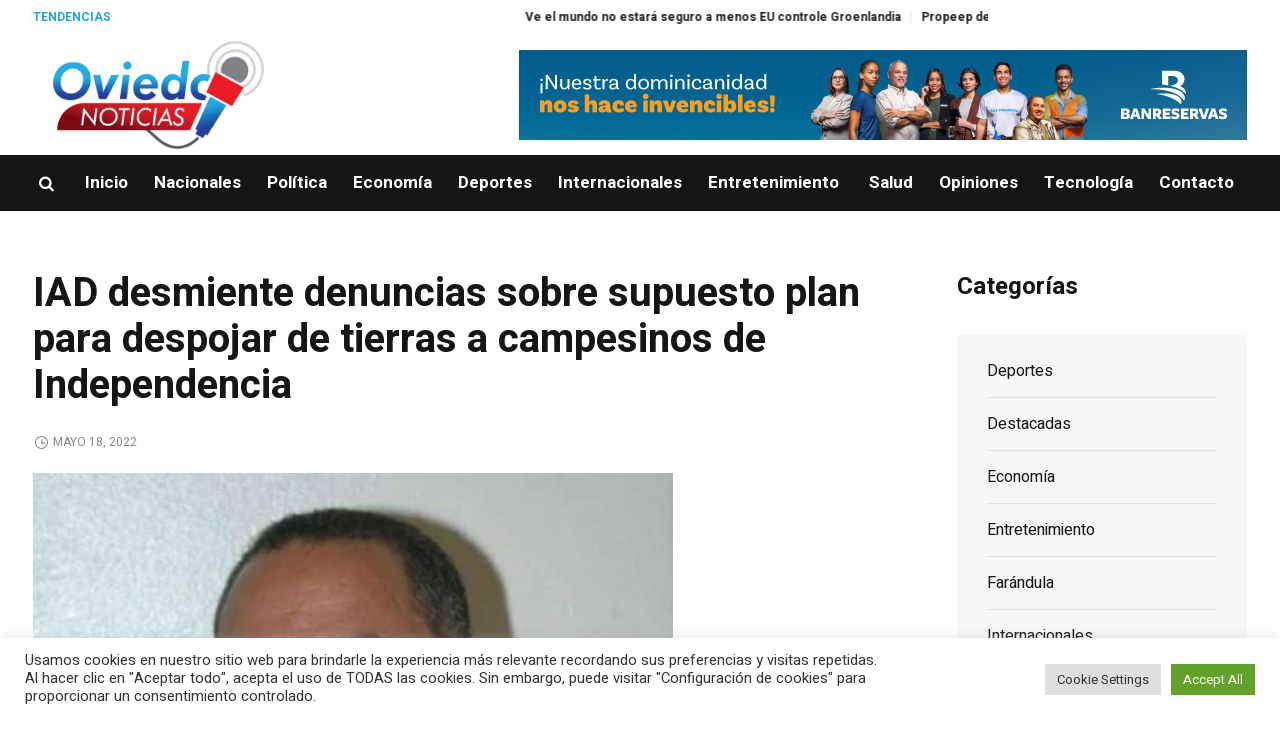

--- FILE ---
content_type: text/html; charset=UTF-8
request_url: https://oviedonoticias.com/iad-desmiente-denuncias-sobre-supuesto-plan-para-despojar-de-tierras-a-campesinos-de-independencia/
body_size: 19609
content:
<!DOCTYPE html>
<html lang="es" class="cmsmasters_html">
<head>
<meta charset="UTF-8" />
<meta name="viewport" content="width=device-width, initial-scale=1, maximum-scale=1" />
<meta name="format-detection" content="telephone=no" />
<link rel="profile" href="//gmpg.org/xfn/11" />
<link rel="pingback" href="https://oviedonoticias.com/xmlrpc.php" />
<meta name='robots' content='index, follow, max-image-preview:large, max-snippet:-1, max-video-preview:-1' />

	<!-- This site is optimized with the Yoast SEO plugin v23.5 - https://yoast.com/wordpress/plugins/seo/ -->
	<title>IAD desmiente denuncias sobre supuesto plan para despojar de tierras a campesinos de Independencia - OviedoNoticias.com</title>
	<link rel="canonical" href="https://oviedonoticias.com/iad-desmiente-denuncias-sobre-supuesto-plan-para-despojar-de-tierras-a-campesinos-de-independencia/" />
	<meta property="og:locale" content="es_ES" />
	<meta property="og:type" content="article" />
	<meta property="og:title" content="IAD desmiente denuncias sobre supuesto plan para despojar de tierras a campesinos de Independencia - OviedoNoticias.com" />
	<meta property="og:description" content="Provincia Independencia.-&nbsp; El encargado de la oficina provincial del Instituto Agrario Dominicano (IAD), en Independencia, Carlos Julio Sena, definió este miércoles como una gran mentira la especie de que el organismo ha dejado sin tierra a 800 productores de la región. Mediante una nota del Departamento de Comunicaciones de la institución, Sena explicó que a..." />
	<meta property="og:url" content="https://oviedonoticias.com/iad-desmiente-denuncias-sobre-supuesto-plan-para-despojar-de-tierras-a-campesinos-de-independencia/" />
	<meta property="og:site_name" content="OviedoNoticias.com" />
	<meta property="article:published_time" content="2022-05-19T00:11:22+00:00" />
	<meta property="article:modified_time" content="2022-05-19T00:11:23+00:00" />
	<meta property="og:image" content="https://oviedonoticias.com/wp-content/uploads/2022/05/CarlosJulioSena-640x640-1.jpeg" />
	<meta property="og:image:width" content="640" />
	<meta property="og:image:height" content="640" />
	<meta property="og:image:type" content="image/jpeg" />
	<meta name="author" content="Ricardo Oviedo" />
	<meta name="twitter:card" content="summary_large_image" />
	<meta name="twitter:label1" content="Escrito por" />
	<meta name="twitter:data1" content="Ricardo Oviedo" />
	<meta name="twitter:label2" content="Tiempo de lectura" />
	<meta name="twitter:data2" content="2 minutos" />
	<script type="application/ld+json" class="yoast-schema-graph">{"@context":"https://schema.org","@graph":[{"@type":"WebPage","@id":"https://oviedonoticias.com/iad-desmiente-denuncias-sobre-supuesto-plan-para-despojar-de-tierras-a-campesinos-de-independencia/","url":"https://oviedonoticias.com/iad-desmiente-denuncias-sobre-supuesto-plan-para-despojar-de-tierras-a-campesinos-de-independencia/","name":"IAD desmiente denuncias sobre supuesto plan para despojar de tierras a campesinos de Independencia - OviedoNoticias.com","isPartOf":{"@id":"https://oviedonoticias.com/#website"},"primaryImageOfPage":{"@id":"https://oviedonoticias.com/iad-desmiente-denuncias-sobre-supuesto-plan-para-despojar-de-tierras-a-campesinos-de-independencia/#primaryimage"},"image":{"@id":"https://oviedonoticias.com/iad-desmiente-denuncias-sobre-supuesto-plan-para-despojar-de-tierras-a-campesinos-de-independencia/#primaryimage"},"thumbnailUrl":"https://oviedonoticias.com/wp-content/uploads/2022/05/CarlosJulioSena-640x640-1.jpeg","datePublished":"2022-05-19T00:11:22+00:00","dateModified":"2022-05-19T00:11:23+00:00","author":{"@id":"https://oviedonoticias.com/#/schema/person/2183ea92dc794645f98be109354b5820"},"breadcrumb":{"@id":"https://oviedonoticias.com/iad-desmiente-denuncias-sobre-supuesto-plan-para-despojar-de-tierras-a-campesinos-de-independencia/#breadcrumb"},"inLanguage":"es","potentialAction":[{"@type":"ReadAction","target":["https://oviedonoticias.com/iad-desmiente-denuncias-sobre-supuesto-plan-para-despojar-de-tierras-a-campesinos-de-independencia/"]}]},{"@type":"ImageObject","inLanguage":"es","@id":"https://oviedonoticias.com/iad-desmiente-denuncias-sobre-supuesto-plan-para-despojar-de-tierras-a-campesinos-de-independencia/#primaryimage","url":"https://oviedonoticias.com/wp-content/uploads/2022/05/CarlosJulioSena-640x640-1.jpeg","contentUrl":"https://oviedonoticias.com/wp-content/uploads/2022/05/CarlosJulioSena-640x640-1.jpeg","width":640,"height":640},{"@type":"BreadcrumbList","@id":"https://oviedonoticias.com/iad-desmiente-denuncias-sobre-supuesto-plan-para-despojar-de-tierras-a-campesinos-de-independencia/#breadcrumb","itemListElement":[{"@type":"ListItem","position":1,"name":"Inicio","item":"https://oviedonoticias.com/"},{"@type":"ListItem","position":2,"name":"IAD desmiente denuncias sobre supuesto plan para despojar de tierras a campesinos de Independencia"}]},{"@type":"WebSite","@id":"https://oviedonoticias.com/#website","url":"https://oviedonoticias.com/","name":"OviedoNoticias.com","description":"","potentialAction":[{"@type":"SearchAction","target":{"@type":"EntryPoint","urlTemplate":"https://oviedonoticias.com/?s={search_term_string}"},"query-input":{"@type":"PropertyValueSpecification","valueRequired":true,"valueName":"search_term_string"}}],"inLanguage":"es"},{"@type":"Person","@id":"https://oviedonoticias.com/#/schema/person/2183ea92dc794645f98be109354b5820","name":"Ricardo Oviedo","url":"https://oviedonoticias.com/author/roviedo/"}]}</script>
	<!-- / Yoast SEO plugin. -->


<link rel='dns-prefetch' href='//fonts.googleapis.com' />
<link rel="alternate" type="application/rss+xml" title="OviedoNoticias.com &raquo; Feed" href="https://oviedonoticias.com/feed/" />
<link rel="alternate" type="application/rss+xml" title="OviedoNoticias.com &raquo; Feed de los comentarios" href="https://oviedonoticias.com/comments/feed/" />
<link rel="alternate" type="application/rss+xml" title="OviedoNoticias.com &raquo; Comentario IAD desmiente denuncias sobre supuesto plan para despojar de tierras a campesinos de Independencia del feed" href="https://oviedonoticias.com/iad-desmiente-denuncias-sobre-supuesto-plan-para-despojar-de-tierras-a-campesinos-de-independencia/feed/" />
<link rel="alternate" title="oEmbed (JSON)" type="application/json+oembed" href="https://oviedonoticias.com/wp-json/oembed/1.0/embed?url=https%3A%2F%2Foviedonoticias.com%2Fiad-desmiente-denuncias-sobre-supuesto-plan-para-despojar-de-tierras-a-campesinos-de-independencia%2F" />
<link rel="alternate" title="oEmbed (XML)" type="text/xml+oembed" href="https://oviedonoticias.com/wp-json/oembed/1.0/embed?url=https%3A%2F%2Foviedonoticias.com%2Fiad-desmiente-denuncias-sobre-supuesto-plan-para-despojar-de-tierras-a-campesinos-de-independencia%2F&#038;format=xml" />
<style id='wp-img-auto-sizes-contain-inline-css' type='text/css'>
img:is([sizes=auto i],[sizes^="auto," i]){contain-intrinsic-size:3000px 1500px}
/*# sourceURL=wp-img-auto-sizes-contain-inline-css */
</style>
<style id='wp-emoji-styles-inline-css' type='text/css'>

	img.wp-smiley, img.emoji {
		display: inline !important;
		border: none !important;
		box-shadow: none !important;
		height: 1em !important;
		width: 1em !important;
		margin: 0 0.07em !important;
		vertical-align: -0.1em !important;
		background: none !important;
		padding: 0 !important;
	}
/*# sourceURL=wp-emoji-styles-inline-css */
</style>
<style id='wp-block-library-inline-css' type='text/css'>
:root{--wp-block-synced-color:#7a00df;--wp-block-synced-color--rgb:122,0,223;--wp-bound-block-color:var(--wp-block-synced-color);--wp-editor-canvas-background:#ddd;--wp-admin-theme-color:#007cba;--wp-admin-theme-color--rgb:0,124,186;--wp-admin-theme-color-darker-10:#006ba1;--wp-admin-theme-color-darker-10--rgb:0,107,160.5;--wp-admin-theme-color-darker-20:#005a87;--wp-admin-theme-color-darker-20--rgb:0,90,135;--wp-admin-border-width-focus:2px}@media (min-resolution:192dpi){:root{--wp-admin-border-width-focus:1.5px}}.wp-element-button{cursor:pointer}:root .has-very-light-gray-background-color{background-color:#eee}:root .has-very-dark-gray-background-color{background-color:#313131}:root .has-very-light-gray-color{color:#eee}:root .has-very-dark-gray-color{color:#313131}:root .has-vivid-green-cyan-to-vivid-cyan-blue-gradient-background{background:linear-gradient(135deg,#00d084,#0693e3)}:root .has-purple-crush-gradient-background{background:linear-gradient(135deg,#34e2e4,#4721fb 50%,#ab1dfe)}:root .has-hazy-dawn-gradient-background{background:linear-gradient(135deg,#faaca8,#dad0ec)}:root .has-subdued-olive-gradient-background{background:linear-gradient(135deg,#fafae1,#67a671)}:root .has-atomic-cream-gradient-background{background:linear-gradient(135deg,#fdd79a,#004a59)}:root .has-nightshade-gradient-background{background:linear-gradient(135deg,#330968,#31cdcf)}:root .has-midnight-gradient-background{background:linear-gradient(135deg,#020381,#2874fc)}:root{--wp--preset--font-size--normal:16px;--wp--preset--font-size--huge:42px}.has-regular-font-size{font-size:1em}.has-larger-font-size{font-size:2.625em}.has-normal-font-size{font-size:var(--wp--preset--font-size--normal)}.has-huge-font-size{font-size:var(--wp--preset--font-size--huge)}.has-text-align-center{text-align:center}.has-text-align-left{text-align:left}.has-text-align-right{text-align:right}.has-fit-text{white-space:nowrap!important}#end-resizable-editor-section{display:none}.aligncenter{clear:both}.items-justified-left{justify-content:flex-start}.items-justified-center{justify-content:center}.items-justified-right{justify-content:flex-end}.items-justified-space-between{justify-content:space-between}.screen-reader-text{border:0;clip-path:inset(50%);height:1px;margin:-1px;overflow:hidden;padding:0;position:absolute;width:1px;word-wrap:normal!important}.screen-reader-text:focus{background-color:#ddd;clip-path:none;color:#444;display:block;font-size:1em;height:auto;left:5px;line-height:normal;padding:15px 23px 14px;text-decoration:none;top:5px;width:auto;z-index:100000}html :where(.has-border-color){border-style:solid}html :where([style*=border-top-color]){border-top-style:solid}html :where([style*=border-right-color]){border-right-style:solid}html :where([style*=border-bottom-color]){border-bottom-style:solid}html :where([style*=border-left-color]){border-left-style:solid}html :where([style*=border-width]){border-style:solid}html :where([style*=border-top-width]){border-top-style:solid}html :where([style*=border-right-width]){border-right-style:solid}html :where([style*=border-bottom-width]){border-bottom-style:solid}html :where([style*=border-left-width]){border-left-style:solid}html :where(img[class*=wp-image-]){height:auto;max-width:100%}:where(figure){margin:0 0 1em}html :where(.is-position-sticky){--wp-admin--admin-bar--position-offset:var(--wp-admin--admin-bar--height,0px)}@media screen and (max-width:600px){html :where(.is-position-sticky){--wp-admin--admin-bar--position-offset:0px}}

/*# sourceURL=wp-block-library-inline-css */
</style><style id='global-styles-inline-css' type='text/css'>
:root{--wp--preset--aspect-ratio--square: 1;--wp--preset--aspect-ratio--4-3: 4/3;--wp--preset--aspect-ratio--3-4: 3/4;--wp--preset--aspect-ratio--3-2: 3/2;--wp--preset--aspect-ratio--2-3: 2/3;--wp--preset--aspect-ratio--16-9: 16/9;--wp--preset--aspect-ratio--9-16: 9/16;--wp--preset--color--black: #000000;--wp--preset--color--cyan-bluish-gray: #abb8c3;--wp--preset--color--white: #ffffff;--wp--preset--color--pale-pink: #f78da7;--wp--preset--color--vivid-red: #cf2e2e;--wp--preset--color--luminous-vivid-orange: #ff6900;--wp--preset--color--luminous-vivid-amber: #fcb900;--wp--preset--color--light-green-cyan: #7bdcb5;--wp--preset--color--vivid-green-cyan: #00d084;--wp--preset--color--pale-cyan-blue: #8ed1fc;--wp--preset--color--vivid-cyan-blue: #0693e3;--wp--preset--color--vivid-purple: #9b51e0;--wp--preset--color--color-1: #565656;--wp--preset--color--color-2: #e12b2b;--wp--preset--color--color-3: #878787;--wp--preset--color--color-4: #151515;--wp--preset--color--color-5: #ffffff;--wp--preset--color--color-6: #f7f7f7;--wp--preset--color--color-7: #e3e3e3;--wp--preset--color--color-8: #e4e4e4;--wp--preset--gradient--vivid-cyan-blue-to-vivid-purple: linear-gradient(135deg,rgb(6,147,227) 0%,rgb(155,81,224) 100%);--wp--preset--gradient--light-green-cyan-to-vivid-green-cyan: linear-gradient(135deg,rgb(122,220,180) 0%,rgb(0,208,130) 100%);--wp--preset--gradient--luminous-vivid-amber-to-luminous-vivid-orange: linear-gradient(135deg,rgb(252,185,0) 0%,rgb(255,105,0) 100%);--wp--preset--gradient--luminous-vivid-orange-to-vivid-red: linear-gradient(135deg,rgb(255,105,0) 0%,rgb(207,46,46) 100%);--wp--preset--gradient--very-light-gray-to-cyan-bluish-gray: linear-gradient(135deg,rgb(238,238,238) 0%,rgb(169,184,195) 100%);--wp--preset--gradient--cool-to-warm-spectrum: linear-gradient(135deg,rgb(74,234,220) 0%,rgb(151,120,209) 20%,rgb(207,42,186) 40%,rgb(238,44,130) 60%,rgb(251,105,98) 80%,rgb(254,248,76) 100%);--wp--preset--gradient--blush-light-purple: linear-gradient(135deg,rgb(255,206,236) 0%,rgb(152,150,240) 100%);--wp--preset--gradient--blush-bordeaux: linear-gradient(135deg,rgb(254,205,165) 0%,rgb(254,45,45) 50%,rgb(107,0,62) 100%);--wp--preset--gradient--luminous-dusk: linear-gradient(135deg,rgb(255,203,112) 0%,rgb(199,81,192) 50%,rgb(65,88,208) 100%);--wp--preset--gradient--pale-ocean: linear-gradient(135deg,rgb(255,245,203) 0%,rgb(182,227,212) 50%,rgb(51,167,181) 100%);--wp--preset--gradient--electric-grass: linear-gradient(135deg,rgb(202,248,128) 0%,rgb(113,206,126) 100%);--wp--preset--gradient--midnight: linear-gradient(135deg,rgb(2,3,129) 0%,rgb(40,116,252) 100%);--wp--preset--font-size--small: 13px;--wp--preset--font-size--medium: 20px;--wp--preset--font-size--large: 36px;--wp--preset--font-size--x-large: 42px;--wp--preset--spacing--20: 0.44rem;--wp--preset--spacing--30: 0.67rem;--wp--preset--spacing--40: 1rem;--wp--preset--spacing--50: 1.5rem;--wp--preset--spacing--60: 2.25rem;--wp--preset--spacing--70: 3.38rem;--wp--preset--spacing--80: 5.06rem;--wp--preset--shadow--natural: 6px 6px 9px rgba(0, 0, 0, 0.2);--wp--preset--shadow--deep: 12px 12px 50px rgba(0, 0, 0, 0.4);--wp--preset--shadow--sharp: 6px 6px 0px rgba(0, 0, 0, 0.2);--wp--preset--shadow--outlined: 6px 6px 0px -3px rgb(255, 255, 255), 6px 6px rgb(0, 0, 0);--wp--preset--shadow--crisp: 6px 6px 0px rgb(0, 0, 0);}:where(.is-layout-flex){gap: 0.5em;}:where(.is-layout-grid){gap: 0.5em;}body .is-layout-flex{display: flex;}.is-layout-flex{flex-wrap: wrap;align-items: center;}.is-layout-flex > :is(*, div){margin: 0;}body .is-layout-grid{display: grid;}.is-layout-grid > :is(*, div){margin: 0;}:where(.wp-block-columns.is-layout-flex){gap: 2em;}:where(.wp-block-columns.is-layout-grid){gap: 2em;}:where(.wp-block-post-template.is-layout-flex){gap: 1.25em;}:where(.wp-block-post-template.is-layout-grid){gap: 1.25em;}.has-black-color{color: var(--wp--preset--color--black) !important;}.has-cyan-bluish-gray-color{color: var(--wp--preset--color--cyan-bluish-gray) !important;}.has-white-color{color: var(--wp--preset--color--white) !important;}.has-pale-pink-color{color: var(--wp--preset--color--pale-pink) !important;}.has-vivid-red-color{color: var(--wp--preset--color--vivid-red) !important;}.has-luminous-vivid-orange-color{color: var(--wp--preset--color--luminous-vivid-orange) !important;}.has-luminous-vivid-amber-color{color: var(--wp--preset--color--luminous-vivid-amber) !important;}.has-light-green-cyan-color{color: var(--wp--preset--color--light-green-cyan) !important;}.has-vivid-green-cyan-color{color: var(--wp--preset--color--vivid-green-cyan) !important;}.has-pale-cyan-blue-color{color: var(--wp--preset--color--pale-cyan-blue) !important;}.has-vivid-cyan-blue-color{color: var(--wp--preset--color--vivid-cyan-blue) !important;}.has-vivid-purple-color{color: var(--wp--preset--color--vivid-purple) !important;}.has-black-background-color{background-color: var(--wp--preset--color--black) !important;}.has-cyan-bluish-gray-background-color{background-color: var(--wp--preset--color--cyan-bluish-gray) !important;}.has-white-background-color{background-color: var(--wp--preset--color--white) !important;}.has-pale-pink-background-color{background-color: var(--wp--preset--color--pale-pink) !important;}.has-vivid-red-background-color{background-color: var(--wp--preset--color--vivid-red) !important;}.has-luminous-vivid-orange-background-color{background-color: var(--wp--preset--color--luminous-vivid-orange) !important;}.has-luminous-vivid-amber-background-color{background-color: var(--wp--preset--color--luminous-vivid-amber) !important;}.has-light-green-cyan-background-color{background-color: var(--wp--preset--color--light-green-cyan) !important;}.has-vivid-green-cyan-background-color{background-color: var(--wp--preset--color--vivid-green-cyan) !important;}.has-pale-cyan-blue-background-color{background-color: var(--wp--preset--color--pale-cyan-blue) !important;}.has-vivid-cyan-blue-background-color{background-color: var(--wp--preset--color--vivid-cyan-blue) !important;}.has-vivid-purple-background-color{background-color: var(--wp--preset--color--vivid-purple) !important;}.has-black-border-color{border-color: var(--wp--preset--color--black) !important;}.has-cyan-bluish-gray-border-color{border-color: var(--wp--preset--color--cyan-bluish-gray) !important;}.has-white-border-color{border-color: var(--wp--preset--color--white) !important;}.has-pale-pink-border-color{border-color: var(--wp--preset--color--pale-pink) !important;}.has-vivid-red-border-color{border-color: var(--wp--preset--color--vivid-red) !important;}.has-luminous-vivid-orange-border-color{border-color: var(--wp--preset--color--luminous-vivid-orange) !important;}.has-luminous-vivid-amber-border-color{border-color: var(--wp--preset--color--luminous-vivid-amber) !important;}.has-light-green-cyan-border-color{border-color: var(--wp--preset--color--light-green-cyan) !important;}.has-vivid-green-cyan-border-color{border-color: var(--wp--preset--color--vivid-green-cyan) !important;}.has-pale-cyan-blue-border-color{border-color: var(--wp--preset--color--pale-cyan-blue) !important;}.has-vivid-cyan-blue-border-color{border-color: var(--wp--preset--color--vivid-cyan-blue) !important;}.has-vivid-purple-border-color{border-color: var(--wp--preset--color--vivid-purple) !important;}.has-vivid-cyan-blue-to-vivid-purple-gradient-background{background: var(--wp--preset--gradient--vivid-cyan-blue-to-vivid-purple) !important;}.has-light-green-cyan-to-vivid-green-cyan-gradient-background{background: var(--wp--preset--gradient--light-green-cyan-to-vivid-green-cyan) !important;}.has-luminous-vivid-amber-to-luminous-vivid-orange-gradient-background{background: var(--wp--preset--gradient--luminous-vivid-amber-to-luminous-vivid-orange) !important;}.has-luminous-vivid-orange-to-vivid-red-gradient-background{background: var(--wp--preset--gradient--luminous-vivid-orange-to-vivid-red) !important;}.has-very-light-gray-to-cyan-bluish-gray-gradient-background{background: var(--wp--preset--gradient--very-light-gray-to-cyan-bluish-gray) !important;}.has-cool-to-warm-spectrum-gradient-background{background: var(--wp--preset--gradient--cool-to-warm-spectrum) !important;}.has-blush-light-purple-gradient-background{background: var(--wp--preset--gradient--blush-light-purple) !important;}.has-blush-bordeaux-gradient-background{background: var(--wp--preset--gradient--blush-bordeaux) !important;}.has-luminous-dusk-gradient-background{background: var(--wp--preset--gradient--luminous-dusk) !important;}.has-pale-ocean-gradient-background{background: var(--wp--preset--gradient--pale-ocean) !important;}.has-electric-grass-gradient-background{background: var(--wp--preset--gradient--electric-grass) !important;}.has-midnight-gradient-background{background: var(--wp--preset--gradient--midnight) !important;}.has-small-font-size{font-size: var(--wp--preset--font-size--small) !important;}.has-medium-font-size{font-size: var(--wp--preset--font-size--medium) !important;}.has-large-font-size{font-size: var(--wp--preset--font-size--large) !important;}.has-x-large-font-size{font-size: var(--wp--preset--font-size--x-large) !important;}
/*# sourceURL=global-styles-inline-css */
</style>

<style id='classic-theme-styles-inline-css' type='text/css'>
/*! This file is auto-generated */
.wp-block-button__link{color:#fff;background-color:#32373c;border-radius:9999px;box-shadow:none;text-decoration:none;padding:calc(.667em + 2px) calc(1.333em + 2px);font-size:1.125em}.wp-block-file__button{background:#32373c;color:#fff;text-decoration:none}
/*# sourceURL=/wp-includes/css/classic-themes.min.css */
</style>
<link rel='stylesheet' id='fontawesome-five-css-css' href='https://oviedonoticias.com/wp-content/plugins/accesspress-social-counter/css/fontawesome-all.css?ver=1.9.2' type='text/css' media='all' />
<link rel='stylesheet' id='apsc-frontend-css-css' href='https://oviedonoticias.com/wp-content/plugins/accesspress-social-counter/css/frontend.css?ver=1.9.2' type='text/css' media='all' />
<link rel='stylesheet' id='contact-form-7-css' href='https://oviedonoticias.com/wp-content/plugins/contact-form-7/includes/css/styles.css?ver=5.9.8' type='text/css' media='all' />
<link rel='stylesheet' id='cookie-law-info-css' href='https://oviedonoticias.com/wp-content/plugins/cookie-law-info/legacy/public/css/cookie-law-info-public.css?ver=3.3.9.1' type='text/css' media='all' />
<link rel='stylesheet' id='cookie-law-info-gdpr-css' href='https://oviedonoticias.com/wp-content/plugins/cookie-law-info/legacy/public/css/cookie-law-info-gdpr.css?ver=3.3.9.1' type='text/css' media='all' />
<link rel='stylesheet' id='trp-language-switcher-style-css' href='https://oviedonoticias.com/wp-content/plugins/translatepress-multilingual/assets/css/trp-language-switcher.css?ver=3.0.6' type='text/css' media='all' />
<link rel='stylesheet' id='magazilla-theme-style-css' href='https://oviedonoticias.com/wp-content/themes/magazilla/style.css?ver=1.0.0' type='text/css' media='screen, print' />
<link rel='stylesheet' id='magazilla-style-css' href='https://oviedonoticias.com/wp-content/themes/magazilla/theme-framework/theme-style/css/style.css?ver=1.0.0' type='text/css' media='screen, print' />
<style id='magazilla-style-inline-css' type='text/css'>

	.header_mid .header_mid_inner .logo_wrap {
		width : 251px;
	}

	.header_mid_inner .logo img.logo_retina {
		width : 150px;
	}


		.headline_aligner, 
		.cmsmasters_breadcrumbs_aligner {
			min-height:95px;
		}
		

	.header_top {
		height : 35px;
	}
	
	.header_mid {
		height : 120px;
	}
	
	.header_bot {
		height : 56px;
	}
	
	#page.cmsmasters_heading_after_header #middle, 
	#page.cmsmasters_heading_under_header #middle .headline .headline_outer {
		padding-top : 120px;
	}
	
	#page.cmsmasters_heading_after_header.enable_header_top #middle, 
	#page.cmsmasters_heading_under_header.enable_header_top #middle .headline .headline_outer {
		padding-top : 155px;
	}
	
	#page.cmsmasters_heading_after_header.enable_header_bottom #middle, 
	#page.cmsmasters_heading_under_header.enable_header_bottom #middle .headline .headline_outer {
		padding-top : 176px;
	}
	
	#page.cmsmasters_heading_after_header.enable_header_top.enable_header_bottom #middle, 
	#page.cmsmasters_heading_under_header.enable_header_top.enable_header_bottom #middle .headline .headline_outer {
		padding-top : 211px;
	}
	
	@media only screen and (max-width: 1024px) {
		.header_top,
		.header_mid,
		.header_bot {
			height : auto;
		}
		
		.header_mid .header_mid_inner_cont > div {
			height : 120px;
			max-height : 65px;
		}
		
		.header_bot .header_bot_inner_cont > div {
			height : 56px;
		}
		
		#page.cmsmasters_heading_after_header #middle, 
		#page.cmsmasters_heading_under_header #middle .headline .headline_outer, 
		#page.cmsmasters_heading_after_header.enable_header_top #middle, 
		#page.cmsmasters_heading_under_header.enable_header_top #middle .headline .headline_outer, 
		#page.cmsmasters_heading_after_header.enable_header_bottom #middle, 
		#page.cmsmasters_heading_under_header.enable_header_bottom #middle .headline .headline_outer, 
		#page.cmsmasters_heading_after_header.enable_header_top.enable_header_bottom #middle, 
		#page.cmsmasters_heading_under_header.enable_header_top.enable_header_bottom #middle .headline .headline_outer {
			padding-top : 0 !important;
		}
	}
	
	@media only screen and (max-width: 768px) {
		.header_mid .header_mid_inner_cont > div, 
		.header_bot .header_bot_inner_cont > div {
			height:auto;
		}
	}

/*# sourceURL=magazilla-style-inline-css */
</style>
<link rel='stylesheet' id='magazilla-adaptive-css' href='https://oviedonoticias.com/wp-content/themes/magazilla/theme-framework/theme-style/css/adaptive.css?ver=1.0.0' type='text/css' media='screen, print' />
<link rel='stylesheet' id='magazilla-retina-css' href='https://oviedonoticias.com/wp-content/themes/magazilla/theme-framework/theme-style/css/retina.css?ver=1.0.0' type='text/css' media='screen' />
<link rel='stylesheet' id='magazilla-icons-css' href='https://oviedonoticias.com/wp-content/themes/magazilla/css/fontello.css?ver=1.0.0' type='text/css' media='screen' />
<link rel='stylesheet' id='magazilla-icons-custom-css' href='https://oviedonoticias.com/wp-content/themes/magazilla/theme-vars/theme-style/css/fontello-custom.css?ver=1.0.0' type='text/css' media='screen' />
<link rel='stylesheet' id='animate-css' href='https://oviedonoticias.com/wp-content/themes/magazilla/css/animate.css?ver=1.0.0' type='text/css' media='screen' />
<link rel='stylesheet' id='ilightbox-css' href='https://oviedonoticias.com/wp-content/themes/magazilla/css/ilightbox.css?ver=2.2.0' type='text/css' media='screen' />
<link rel='stylesheet' id='ilightbox-skin-dark-css' href='https://oviedonoticias.com/wp-content/themes/magazilla/css/ilightbox-skins/dark-skin.css?ver=2.2.0' type='text/css' media='screen' />
<link rel='stylesheet' id='magazilla-fonts-schemes-css' href='https://oviedonoticias.com/wp-content/uploads/cmsmasters_styles/magazilla.css?ver=1.0.0' type='text/css' media='screen' />
<link rel='stylesheet' id='google-fonts-css' href='//fonts.googleapis.com/css?family=Heebo%3A100%2C300%2C400%2C500%2C700%2C800%2C900&#038;ver=6.9' type='text/css' media='all' />
<link rel='stylesheet' id='magazilla-gutenberg-frontend-style-css' href='https://oviedonoticias.com/wp-content/themes/magazilla/gutenberg/cmsmasters-framework/theme-style/css/frontend-style.css?ver=1.0.0' type='text/css' media='screen' />
<link rel='stylesheet' id='wp-block-paragraph-css' href='https://oviedonoticias.com/wp-includes/blocks/paragraph/style.min.css?ver=6.9' type='text/css' media='all' />
<script type="text/javascript" src="https://oviedonoticias.com/wp-includes/js/jquery/jquery.min.js?ver=3.7.1" id="jquery-core-js"></script>
<script type="text/javascript" src="https://oviedonoticias.com/wp-includes/js/jquery/jquery-migrate.min.js?ver=3.4.1" id="jquery-migrate-js"></script>
<script type="text/javascript" id="cookie-law-info-js-extra">
/* <![CDATA[ */
var Cli_Data = {"nn_cookie_ids":[],"cookielist":[],"non_necessary_cookies":[],"ccpaEnabled":"","ccpaRegionBased":"","ccpaBarEnabled":"","strictlyEnabled":["necessary","obligatoire"],"ccpaType":"gdpr","js_blocking":"1","custom_integration":"","triggerDomRefresh":"","secure_cookies":""};
var cli_cookiebar_settings = {"animate_speed_hide":"500","animate_speed_show":"500","background":"#FFF","border":"#b1a6a6c2","border_on":"","button_1_button_colour":"#61a229","button_1_button_hover":"#4e8221","button_1_link_colour":"#fff","button_1_as_button":"1","button_1_new_win":"","button_2_button_colour":"#333","button_2_button_hover":"#292929","button_2_link_colour":"#444","button_2_as_button":"","button_2_hidebar":"","button_3_button_colour":"#dedfe0","button_3_button_hover":"#b2b2b3","button_3_link_colour":"#333333","button_3_as_button":"1","button_3_new_win":"","button_4_button_colour":"#dedfe0","button_4_button_hover":"#b2b2b3","button_4_link_colour":"#333333","button_4_as_button":"1","button_7_button_colour":"#61a229","button_7_button_hover":"#4e8221","button_7_link_colour":"#fff","button_7_as_button":"1","button_7_new_win":"","font_family":"inherit","header_fix":"","notify_animate_hide":"1","notify_animate_show":"","notify_div_id":"#cookie-law-info-bar","notify_position_horizontal":"right","notify_position_vertical":"bottom","scroll_close":"","scroll_close_reload":"","accept_close_reload":"","reject_close_reload":"","showagain_tab":"","showagain_background":"#fff","showagain_border":"#000","showagain_div_id":"#cookie-law-info-again","showagain_x_position":"100px","text":"#333333","show_once_yn":"","show_once":"10000","logging_on":"","as_popup":"","popup_overlay":"1","bar_heading_text":"","cookie_bar_as":"banner","popup_showagain_position":"bottom-right","widget_position":"left"};
var log_object = {"ajax_url":"https://oviedonoticias.com/wp-admin/admin-ajax.php"};
//# sourceURL=cookie-law-info-js-extra
/* ]]> */
</script>
<script type="text/javascript" src="https://oviedonoticias.com/wp-content/plugins/cookie-law-info/legacy/public/js/cookie-law-info-public.js?ver=3.3.9.1" id="cookie-law-info-js"></script>
<script type="text/javascript" src="https://oviedonoticias.com/wp-content/themes/magazilla/js/debounced-resize.min.js?ver=1.0.0" id="debounced-resize-js"></script>
<script type="text/javascript" src="https://oviedonoticias.com/wp-content/themes/magazilla/js/modernizr.min.js?ver=1.0.0" id="modernizr-js"></script>
<script type="text/javascript" src="https://oviedonoticias.com/wp-content/themes/magazilla/js/respond.min.js?ver=1.0.0" id="respond-js"></script>
<script type="text/javascript" src="https://oviedonoticias.com/wp-content/themes/magazilla/js/jquery.iLightBox.min.js?ver=2.2.0" id="iLightBox-js"></script>
<link rel="https://api.w.org/" href="https://oviedonoticias.com/wp-json/" /><link rel="alternate" title="JSON" type="application/json" href="https://oviedonoticias.com/wp-json/wp/v2/posts/18663" /><link rel="EditURI" type="application/rsd+xml" title="RSD" href="https://oviedonoticias.com/xmlrpc.php?rsd" />
<meta name="generator" content="WordPress 6.9" />
<link rel='shortlink' href='https://oviedonoticias.com/?p=18663' />
<link rel="alternate" hreflang="es-ES" href="https://oviedonoticias.com/iad-desmiente-denuncias-sobre-supuesto-plan-para-despojar-de-tierras-a-campesinos-de-independencia/"/>
<link rel="alternate" hreflang="es" href="https://oviedonoticias.com/iad-desmiente-denuncias-sobre-supuesto-plan-para-despojar-de-tierras-a-campesinos-de-independencia/"/>
<link rel="icon" href="https://oviedonoticias.com/wp-content/uploads/2022/03/cropped-LOGO-01-e1647364946615-32x32.jpg" sizes="32x32" />
<link rel="icon" href="https://oviedonoticias.com/wp-content/uploads/2022/03/cropped-LOGO-01-e1647364946615-192x192.jpg" sizes="192x192" />
<link rel="apple-touch-icon" href="https://oviedonoticias.com/wp-content/uploads/2022/03/cropped-LOGO-01-e1647364946615-180x180.jpg" />
<meta name="msapplication-TileImage" content="https://oviedonoticias.com/wp-content/uploads/2022/03/cropped-LOGO-01-e1647364946615-270x270.jpg" />
		<style type="text/css" id="wp-custom-css">
			.cmsmasters_archive_item_type {
    display: none;
}
.cmsmasters_post_masonry .cmsmasters_post_header .cmsmasters_post_title {
    margin: 0;
    -ms-word-wrap: break-word;
    word-wrap: break-word;
    display: -webkit-box;
    -webkit-line-clamp: 2;
    -webkit-box-orient: vertical;
    overflow: hidden;
    text-overflow: ellipsis;
}		</style>
		<link rel='stylesheet' id='cookie-law-info-table-css' href='https://oviedonoticias.com/wp-content/plugins/cookie-law-info/legacy/public/css/cookie-law-info-table.css?ver=3.3.9.1' type='text/css' media='all' />
</head>
<body class="wp-singular post-template-default single single-post postid-18663 single-format-standard wp-theme-magazilla translatepress-es_ES">

<div class="cmsmasters_header_search_form">
			<span class="cmsmasters_header_search_form_close cmsmasters_theme_icon_cancel"></span><form method="get" action="https://oviedonoticias.com/">
			<div class="cmsmasters_header_search_form_field">
				<button type="submit" class="cmsmasters_theme_icon_search"></button>
				<input type="search" name="s" placeholder="Buscar" value="" />
			</div>
		</form></div>
<!-- Start Page -->
<div id="page" class="cmsmasters_content_composer chrome_only cmsmasters_liquid enable_header_top enable_header_bottom enable_header_right cmsmasters_heading_under_header hfeed site">

<!--  Start Main  -->
<div id="main">

<!--  Start Header  -->
<header id="header">
	<div class="header_top" data-height="35"><div class="header_top_outer"><div class="header_top_inner"><div class="header_top_inner_cont"><div class="header_top_right"><div class="top_nav_wrap"><a class="responsive_top_nav cmsmasters_theme_icon_resp_nav" href="javascript:void(0)"></a><nav></nav></div></div><div class="header_top_left"><div class="meta_wrap"><div class='cmsmasters_roll_titles_wrap clear clearfix'>
			<div class='cmsmasters_roll_titles_inner'><div class='cmsmasters_roll_titles_info'>
<h4 class='cmsmasters_roll_titles_info_title'>Tendencias</h4>
</div>
<div class="cmsmasters_roll_titles_slider_wrap">
<div id="cmsmasters_roll_marquee_696e90472daf6" class="cmsmasters_roll_marquee">
<!-- Start Standard Article  -->

<article class="cmsmasters_roll_titles_post post-35005 post type-post status-publish format-standard has-post-thumbnail hentry category-destacadas category-internacionales tag-donald-trump">
	<h4 class="cmsmasters_slider_post_title entry-title"><a title="Ve el mundo no estará seguro a menos EU controle Groenlandia" href="https://oviedonoticias.com/ve-el-mundo-no-estara-seguro-a-menos-eu-controle-groenlandia/">Ve el mundo no estará seguro a menos EU controle Groenlandia</a></h4></article>
<!-- Finish Standard Article  -->


<!-- Start Standard Article  -->

<article class="cmsmasters_roll_titles_post post-34997 post type-post status-publish format-standard has-post-thumbnail hentry category-destacadas category-nacionales tag-propeep tag-robert-polanco">
	<h4 class="cmsmasters_slider_post_title entry-title"><a title="Propeep deja iniciada la Ruta del Arte 2026 con la inauguración de 1,300 metros cuadrados de Paseos de los Colores en Castillo" href="https://oviedonoticias.com/propeep-deja-iniciada-la-ruta-del-arte-2026-con-la-inauguracion-de-1300-metros-cuadrados-de-paseos-de-los-colores-en-castillo/">Propeep deja iniciada la Ruta del Arte 2026 con la inauguración de 1,300 metros cuadrados de Paseos de los Colores en Castillo</a></h4></article>
<!-- Finish Standard Article  -->


<!-- Start Standard Article  -->

<article class="cmsmasters_roll_titles_post post-34993 post type-post status-publish format-standard has-post-thumbnail hentry category-destacadas category-nacionales">
	<h4 class="cmsmasters_slider_post_title entry-title"><a title="Firman acuerdo para impulsar infraestructura tecnológica en Base Aérea de San Isidro" href="https://oviedonoticias.com/firman-acuerdo-para-impulsar-infraestructura-tecnologica-en-base-aerea-de-san-isidro/">Firman acuerdo para impulsar infraestructura tecnológica en Base Aérea de San Isidro</a></h4></article>
<!-- Finish Standard Article  -->


<!-- Start Standard Article  -->

<article class="cmsmasters_roll_titles_post post-34988 post type-post status-publish format-standard has-post-thumbnail hentry category-destacadas category-nacionales tag-caasdrd tag-fellito-subervi">
	<h4 class="cmsmasters_slider_post_title entry-title"><a title="CAASD realiza actualización tarifaria solo para clientes comerciales, industriales y gubernamentales" href="https://oviedonoticias.com/caasd-realiza-actualizacion-tarifaria-solo-para-clientes-comerciales-industriales-y-gubernamentales/">CAASD realiza actualización tarifaria solo para clientes comerciales, industriales y gubernamentales</a></h4></article>
<!-- Finish Standard Article  -->


<!-- Start Standard Article  -->

<article class="cmsmasters_roll_titles_post post-34981 post type-post status-publish format-standard has-post-thumbnail hentry category-destacadas category-nacionales tag-canciller tag-mirexrd tag-roberto-alvarez">
	<h4 class="cmsmasters_slider_post_title entry-title"><a title="MIREX e INESDYC dan apertura a Especialidad en Diplomacia y Relaciones Internacionales para 50 candidatos elegibles para ingresar a la Carrera Diplomática" href="https://oviedonoticias.com/mirex-e-inesdyc-dan-apertura-a-especialidad-en-diplomacia-y-relaciones-internacionales-para-50-candidatos-elegibles-para-ingresar-a-la-carrera-diplomatica/">MIREX e INESDYC dan apertura a Especialidad en Diplomacia y Relaciones Internacionales para 50 candidatos elegibles para ingresar a la Carrera Diplomática</a></h4></article>
<!-- Finish Standard Article  -->


<!-- Start Standard Article  -->

<article class="cmsmasters_roll_titles_post post-34977 post type-post status-publish format-standard has-post-thumbnail hentry category-destacadas category-entretenimiento category-nacionales">
	<h4 class="cmsmasters_slider_post_title entry-title"><a title="Ministro David Collado inicia su primera presentación del año en Orlando, Florida." href="https://oviedonoticias.com/ministro-david-collado-inicia-su-primera-presentacion-del-ano-en-orlando-florida/">Ministro David Collado inicia su primera presentación del año en Orlando, Florida.</a></h4></article>
<!-- Finish Standard Article  -->


<!-- Start Standard Article  -->

<article class="cmsmasters_roll_titles_post post-34972 post type-post status-publish format-standard has-post-thumbnail hentry category-destacadas category-nacionales tag-guido-gomez-mazara tag-indotel">
	<h4 class="cmsmasters_slider_post_title entry-title"><a title="Indotel extiende plazo para comentarios sobre reforma a  Ley General de Telecomunicaciones" href="https://oviedonoticias.com/indotel-extiende-plazo-para-comentarios-sobre-reforma-a-ley-general-de-telecomunicaciones/">Indotel extiende plazo para comentarios sobre reforma a  Ley General de Telecomunicaciones</a></h4></article>
<!-- Finish Standard Article  -->


<!-- Start Standard Article  -->

<article class="cmsmasters_roll_titles_post post-34968 post type-post status-publish format-standard has-post-thumbnail hentry category-destacadas category-economia category-nacionales tag-eduardo-yayo-sanz-lovaton">
	<h4 class="cmsmasters_slider_post_title entry-title"><a title="Yayo Sanz Lovatón lidera diálogo con comercio y mipymes" href="https://oviedonoticias.com/yayo-sanz-lovaton-lidera-dialogo-con-comercio-y-mipymes/">Yayo Sanz Lovatón lidera diálogo con comercio y mipymes</a></h4></article>
<!-- Finish Standard Article  -->


<!-- Start Standard Article  -->

<article class="cmsmasters_roll_titles_post post-34963 post type-post status-publish format-standard has-post-thumbnail hentry category-destacadas category-nacionales tag-andres-lugo-risk tag-dgapp">
	<h4 class="cmsmasters_slider_post_title entry-title"><a title="DGAPP presenta reforma Ley APP" href="https://oviedonoticias.com/dgapp-presenta-reforma-ley-app/">DGAPP presenta reforma Ley APP</a></h4></article>
<!-- Finish Standard Article  -->


<!-- Start Standard Article  -->

<article class="cmsmasters_roll_titles_post post-34955 post type-post status-publish format-standard has-post-thumbnail hentry category-destacadas category-nacionales">
	<h4 class="cmsmasters_slider_post_title entry-title"><a title="Propeep y Desarrollo Barrial supervisan y coordinan intervenciones del “Gobierno Contigo” en La Altagracia" href="https://oviedonoticias.com/propeep-y-desarrollo-barrial-supervisan-y-coordinan-intervenciones-del-gobierno-contigo-en-la-altagracia/">Propeep y Desarrollo Barrial supervisan y coordinan intervenciones del “Gobierno Contigo” en La Altagracia</a></h4></article>
<!-- Finish Standard Article  -->


<!-- Start Standard Article  -->

<article class="cmsmasters_roll_titles_post post-34948 post type-post status-publish format-standard has-post-thumbnail hentry category-destacadas category-internacionales category-nacionales tag-banreservas tag-espana-2 tag-fitur tag-leonardo-aguilera tag-madrid">
	<h4 class="cmsmasters_slider_post_title entry-title"><a title="Banreservas informa llevará a Fitur 2026 amplia agenda de negocios" href="https://oviedonoticias.com/banreservas-informa-llevara-a-fitur-2026-amplia-agenda-de-negocios/">Banreservas informa llevará a Fitur 2026 amplia agenda de negocios</a></h4></article>
<!-- Finish Standard Article  -->


<!-- Start Standard Article  -->

<article class="cmsmasters_roll_titles_post post-34942 post type-post status-publish format-standard has-post-thumbnail hentry category-destacadas category-nacionales tag-acueducto-barrera-de-salinidad tag-caasd tag-fellito-subervi">
	<h4 class="cmsmasters_slider_post_title entry-title"><a title="Fellito Suberví supervisa avances de ampliación acueducto Barrera de Salinidad que beneficiará a 1.8 millones de personas en SDE" href="https://oviedonoticias.com/fellito-subervi-supervisa-avances-de-ampliacion-acueducto-barrera-de-salinidad-que-beneficiara-a-1-8-millones-de-personas-en-sde/">Fellito Suberví supervisa avances de ampliación acueducto Barrera de Salinidad que beneficiará a 1.8 millones de personas en SDE</a></h4></article>
<!-- Finish Standard Article  -->


<!-- Start Standard Article  -->

<article class="cmsmasters_roll_titles_post post-34936 post type-post status-publish format-standard has-post-thumbnail hentry category-destacadas category-nacionales tag-chu-vasquez tag-index tag-indotel">
	<h4 class="cmsmasters_slider_post_title entry-title"><a title="Indotel e INDEX lanzan en Nueva York campaña de alfabetización digital y educación financiera para el envío seguro de remesas" href="https://oviedonoticias.com/indotel-e-index-lanzan-en-nueva-york-campana-de-alfabetizacion-digital-y-educacion-financiera-para-el-envio-seguro-de-remesas/">Indotel e INDEX lanzan en Nueva York campaña de alfabetización digital y educación financiera para el envío seguro de remesas</a></h4></article>
<!-- Finish Standard Article  -->


<!-- Start Standard Article  -->

<article class="cmsmasters_roll_titles_post post-34929 post type-post status-publish format-standard has-post-thumbnail hentry category-destacadas category-nacionales tag-adolfo-perez tag-inabie">
	<h4 class="cmsmasters_slider_post_title entry-title"><a title="INABIE reduce el uso de sal en el menú escolar y controla el azúcar para cuidar la salud de los estudiantes" href="https://oviedonoticias.com/inabie-reduce-el-uso-de-sal-en-el-menu-escolar-y-controla-el-azucar-para-cuidar-la-salud-de-los-estudiantes/">INABIE reduce el uso de sal en el menú escolar y controla el azúcar para cuidar la salud de los estudiantes</a></h4></article>
<!-- Finish Standard Article  -->


<!-- Start Standard Article  -->

<article class="cmsmasters_roll_titles_post post-34924 post type-post status-publish format-standard has-post-thumbnail hentry category-destacadas category-internacionales category-nacionales tag-cancilleria tag-mirexrd">
	<h4 class="cmsmasters_slider_post_title entry-title"><a title="RD y siete países de la región rechazan decreto de Xiomara Castro que ordena recuento de votos" href="https://oviedonoticias.com/rd-y-siete-paises-de-la-region-rechazan-decreto-de-xiomara-castro-que-ordena-recuento-de-votos/">RD y siete países de la región rechazan decreto de Xiomara Castro que ordena recuento de votos</a></h4></article>
<!-- Finish Standard Article  -->


<!-- Start Standard Article  -->

<article class="cmsmasters_roll_titles_post post-34921 post type-post status-publish format-standard has-post-thumbnail hentry category-destacadas category-nacionales">
	<h4 class="cmsmasters_slider_post_title entry-title"><a title="El jardinero de 34 años estará llegando el sábado al país listo para debutar en el fin de semana" href="https://oviedonoticias.com/el-jardinero-de-34-anos-estara-llegando-el-sabado-al-pais-listo-para-debutar-en-el-fin-de-semana/">El jardinero de 34 años estará llegando el sábado al país listo para debutar en el fin de semana</a></h4></article>
<!-- Finish Standard Article  -->


<!-- Start Standard Article  -->

<article class="cmsmasters_roll_titles_post post-34918 post type-post status-publish format-standard has-post-thumbnail hentry category-destacadas category-nacionales tag-caasd tag-fellito-subervi">
	<h4 class="cmsmasters_slider_post_title entry-title"><a title="CAASD realizará este sábado trabajos de mantenimiento en el acueducto La Isabela" href="https://oviedonoticias.com/caasd-realizara-este-sabado-trabajos-de-mantenimiento-en-el-acueducto-la-isabela/">CAASD realizará este sábado trabajos de mantenimiento en el acueducto La Isabela</a></h4></article>
<!-- Finish Standard Article  -->


<!-- Start Standard Article  -->

<article class="cmsmasters_roll_titles_post post-34913 post type-post status-publish format-standard has-post-thumbnail hentry category-destacadas category-entretenimiento category-farandula category-nacionales tag-david-collado tag-mitur tag-turismo">
	<h4 class="cmsmasters_slider_post_title entry-title"><a title="Ministro Collado lanza la nueva ruta promocional en la Línea A del tren en Nueva York." href="https://oviedonoticias.com/ministro-collado-lanza-la-nueva-ruta-promocional-en-la-linea-a-del-tren-en-nueva-york/">Ministro Collado lanza la nueva ruta promocional en la Línea A del tren en Nueva York.</a></h4></article>
<!-- Finish Standard Article  -->


<!-- Start Standard Article  -->

<article class="cmsmasters_roll_titles_post post-34908 post type-post status-publish format-standard has-post-thumbnail hentry category-destacadas tag-consejo-de-gobierno tag-luis-abinader">
	<h4 class="cmsmasters_slider_post_title entry-title"><a title="Presidente Luis Abinader convoca Consejo de Ministros extendido para trazar prioridades del Gobierno en 2026" href="https://oviedonoticias.com/presidente-luis-abinader-convoca-consejo-de-ministros-extendido-para-trazar-prioridades-del-gobierno-en-2026/">Presidente Luis Abinader convoca Consejo de Ministros extendido para trazar prioridades del Gobierno en 2026</a></h4></article>
<!-- Finish Standard Article  -->


<!-- Start Standard Article  -->

<article class="cmsmasters_roll_titles_post post-34904 post type-post status-publish format-standard has-post-thumbnail hentry category-destacadas category-nacionales tag-vamos-3 tag-eduardo-yayo-sanz-lovaton tag-yayo">
	<h4 class="cmsmasters_slider_post_title entry-title"><a title="El proceso penal y sus reformas" href="https://oviedonoticias.com/el-proceso-penal-y-sus-reformas/">El proceso penal y sus reformas</a></h4></article>
<!-- Finish Standard Article  -->

</div><style type="text/css">
					#cmsmasters_roll_marquee_696e90472daf6 {
						animation-duration: 120s;
					}
				</style></div></div></div></div></div></div></div></div></div><div class="header_mid" data-height="120"><div class="header_mid_outer"><div class="header_mid_inner"><div class="header_mid_inner_cont"><div class="logo_wrap"><a href="https://oviedonoticias.com/" title="OviedoNoticias.com" class="logo">
	<img src="https://oviedonoticias.com/wp-content/uploads/2022/04/LOGO-01-e1647364388840-300x143-1.png" alt="OviedoNoticias.com" /><img class="logo_retina" src="https://oviedonoticias.com/wp-content/uploads/2022/04/LOGO-01-e1647364388840-300x143-1.png" alt="OviedoNoticias.com" width="150" height="72" /></a>
</div><div class="slogan_wrap"><div class="slogan_wrap_inner"><div class="slogan_wrap_text"><a href="https://youtu.be/DeIJPhY18SQ?si=MIB0KQQgjO5cnw7F" target="_blank">
    <img src="https://oviedonoticias.com/wp-content/uploads/2025/11/Banner_oviedo2025_728x90.jpg" alt="ir a youtube" />
  </a></div></div></div></div></div></div></div><div class="header_bot" data-height="56"><div class="header_bot_outer"><div class="header_bot_inner"><div class="header_bot_inner_cont"><div class="bot_search_but_wrap"><a href="javascript:void(0);" class="bot_search_but cmsmasters_header_search_but cmsmasters_theme_icon_search"></a></div><div class="resp_bot_nav_wrap"><div class="resp_bot_nav_outer"><a class="responsive_nav resp_bot_nav cmsmasters_theme_icon_resp_nav" href="javascript:void(0)"></a></div></div><!--  Start Navigation  --><div class="bot_nav_wrap"><nav><div class="menu-main-menu-container"><ul id="navigation" class="bot_nav navigation"><li id="menu-item-16550" class="menu-item menu-item-type-post_type menu-item-object-page menu-item-home menu-item-16550 menu-item-depth-0"><a href="https://oviedonoticias.com/"><span class="nav_item_wrap"><span class="nav_title">Inicio</span></span></a></li>
<li id="menu-item-16570" class="menu-item menu-item-type-taxonomy menu-item-object-category current-post-ancestor current-menu-parent current-post-parent menu-item-16570 menu-item-depth-0"><a href="https://oviedonoticias.com/category/nacionales/"><span class="nav_item_wrap"><span class="nav_title">Nacionales</span></span></a></li>
<li id="menu-item-16571" class="menu-item menu-item-type-taxonomy menu-item-object-category menu-item-16571 menu-item-depth-0"><a href="https://oviedonoticias.com/category/politica/"><span class="nav_item_wrap"><span class="nav_title">Política</span></span></a></li>
<li id="menu-item-16480" class="menu-item menu-item-type-taxonomy menu-item-object-category menu-item-16480 menu-item-depth-0"><a href="https://oviedonoticias.com/category/economia/"><span class="nav_item_wrap"><span class="nav_title">Economía</span></span></a></li>
<li id="menu-item-16564" class="menu-item menu-item-type-taxonomy menu-item-object-category menu-item-16564 menu-item-depth-0"><a href="https://oviedonoticias.com/category/deportes/"><span class="nav_item_wrap"><span class="nav_title">Deportes</span></span></a></li>
<li id="menu-item-16559" class="menu-item menu-item-type-taxonomy menu-item-object-category menu-item-16559 menu-item-depth-0"><a href="https://oviedonoticias.com/category/internacionales/"><span class="nav_item_wrap"><span class="nav_title">Internacionales</span></span></a></li>
<li id="menu-item-16572" class="menu-item menu-item-type-taxonomy menu-item-object-category menu-item-has-children menu-item-16572 menu-item-depth-0"><a href="https://oviedonoticias.com/category/entretenimiento/"><span class="nav_item_wrap"><span class="nav_title">Entretenimiento</span></span></a>
<ul class="sub-menu">
	<li id="menu-item-16560" class="menu-item menu-item-type-taxonomy menu-item-object-category menu-item-16560 menu-item-depth-1"><a href="https://oviedonoticias.com/category/entretenimiento/farandula/"><span class="nav_item_wrap"><span class="nav_title">Farándula</span></span></a>	</li>
	<li id="menu-item-16574" class="menu-item menu-item-type-taxonomy menu-item-object-category menu-item-16574 menu-item-depth-1"><a href="https://oviedonoticias.com/category/entretenimiento/radio-tv/"><span class="nav_item_wrap"><span class="nav_title">Radio &amp; TV</span></span></a>	</li>
	<li id="menu-item-16575" class="menu-item menu-item-type-taxonomy menu-item-object-category menu-item-16575 menu-item-depth-1"><a href="https://oviedonoticias.com/category/entretenimiento/videos/"><span class="nav_item_wrap"><span class="nav_title">Videos</span></span></a>	</li>
</ul>
</li>
<li id="menu-item-16561" class="menu-item menu-item-type-taxonomy menu-item-object-category menu-item-16561 menu-item-depth-0"><a href="https://oviedonoticias.com/category/salud/"><span class="nav_item_wrap"><span class="nav_title">Salud</span></span></a></li>
<li id="menu-item-16562" class="menu-item menu-item-type-taxonomy menu-item-object-category menu-item-16562 menu-item-depth-0"><a href="https://oviedonoticias.com/category/opiniones/"><span class="nav_item_wrap"><span class="nav_title">Opiniones</span></span></a></li>
<li id="menu-item-17009" class="menu-item menu-item-type-taxonomy menu-item-object-category menu-item-17009 menu-item-depth-0"><a href="https://oviedonoticias.com/category/tecnologia/"><span class="nav_item_wrap"><span class="nav_title">Tecnología</span></span></a></li>
<li id="menu-item-16540" class="menu-item menu-item-type-post_type menu-item-object-page menu-item-16540 menu-item-depth-0"><a href="https://oviedonoticias.com/contactenos/"><span class="nav_item_wrap"><span class="nav_title">Contacto</span></span></a></li>
</ul></div></nav></div><!--  Finish Navigation  --></div></div></div></div></header>
<!--  Finish Header  -->


<!--  Start Middle  -->
<div id="middle">
<div class="headline headline_disabled cmsmasters_color_scheme_default">
				<div class="headline_outer cmsmasters_headline_disabled">
					<div class="headline_color"></div></div>
			</div><div class="middle_inner">
<div class="content_wrap r_sidebar">

<!-- Start Content -->
<div class="content entry">
	<div class="blog opened-article"><!-- Start Post Single Article  -->
<article id="post-18663" class="cmsmasters_open_post post-18663 post type-post status-publish format-standard has-post-thumbnail hentry category-nacionales tag-carlos-julio-sena tag-iad">
	<div class="cmsmasters_post_cont_info_top entry-meta"><header class="cmsmasters_post_header entry-header"><h1 class="cmsmasters_post_title entry-title">IAD desmiente denuncias sobre supuesto plan para despojar de tierras a campesinos de Independencia</h1></header><div class="cmsmasters_post_cont_info_bottom entry-meta"><div class="cmsmasters_post_cont_about_author entry-meta"><div class="cmsmasters_post_cont_about_author_info entry-meta"><small class="cmsmasters_post_date cmsmasters-icon-custom-icon-clock"><abbr class="published" title="mayo 18, 2022">mayo 18, 2022</abbr><abbr class="dn date updated" title="mayo 18, 2022">mayo 18, 2022</abbr></small></div></div></div></div><figure class="cmsmasters_img_wrap"><a href="https://oviedonoticias.com/wp-content/uploads/2022/05/CarlosJulioSena-640x640-1.jpeg" title="IAD desmiente denuncias sobre supuesto plan para despojar de tierras a campesinos de Independencia" rel="ilightbox[cmsmasters_open_post_img_696e904735e5a]" class="cmsmasters_img_link"><img width="640" height="560" src="https://oviedonoticias.com/wp-content/uploads/2022/05/CarlosJulioSena-640x640-1-640x560.jpeg" class=" wp-post-image" alt="IAD desmiente denuncias sobre supuesto plan para despojar de tierras a campesinos de Independencia" title="CarlosJulioSena-640x640" decoding="async" fetchpriority="high" srcset="https://oviedonoticias.com/wp-content/uploads/2022/05/CarlosJulioSena-640x640-1-640x560.jpeg 640w, https://oviedonoticias.com/wp-content/uploads/2022/05/CarlosJulioSena-640x640-1-12x12.jpeg 12w" sizes="(max-width: 640px) 100vw, 640px" /></a></figure><div class="cmsmasters_post_content_wrap"><aside class="share_posts cmsmasters_column_sticky">
		
		<div class="cmsmasters_info_wrap cmsmasters-icon-share-3"><span class="cmsmasters_share cmsmasters-icon-share-3">0 <span class="name">Compartido</span>
	</span></div>
		<div class="share_posts_inner clearfix"><a class='facebook cmsmasters-icon-facebook-1' href="https://www.facebook.com/sharer/sharer.php?display=popup&u=https%3A%2F%2Foviedonoticias.com%2Fiad-desmiente-denuncias-sobre-supuesto-plan-para-despojar-de-tierras-a-campesinos-de-independencia%2F"><span>Facebook</span></a><a class='twitter cmsmasters-icon-twitter' href="https://twitter.com/intent/tweet?text=Check+out+%27IAD+desmiente+denuncias+sobre+supuesto+plan+para+despojar+de+tierras+a+campesinos+de+Independencia%27+on+OviedoNoticias.com+website&url=https%3A%2F%2Foviedonoticias.com%2Fiad-desmiente-denuncias-sobre-supuesto-plan-para-despojar-de-tierras-a-campesinos-de-independencia%2F"><span>Twitter</span></a><a class='linkedin cmsmasters-icon-linkedin-1' href="https://www.linkedin.com/shareArticle?mini=true&url=https%3A%2F%2Foviedonoticias.com%2Fiad-desmiente-denuncias-sobre-supuesto-plan-para-despojar-de-tierras-a-campesinos-de-independencia%2F&title=IAD desmiente denuncias sobre supuesto plan para despojar de tierras a campesinos de Independencia&summary=&source=OviedoNoticias.com"><span>linkedin</span></a><a class='pinterest cmsmasters-icon-custom-pinterest' href="https://pinterest.com/pin/create/button/?url=https%3A%2F%2Foviedonoticias.com%2Fiad-desmiente-denuncias-sobre-supuesto-plan-para-despojar-de-tierras-a-campesinos-de-independencia%2F&media=https%3A%2F%2Foviedonoticias.com%2Fwp-content%2Fthemes%2Fmagazilla%2Ftheme-framework%2Ftheme-style%2Fimg%2Flogo.png&description=IAD desmiente denuncias sobre supuesto plan para despojar de tierras a campesinos de Independencia"><span>Pinterest</span></a><a class='google cmsmasters-icon-gplus' href="https://plus.google.com/share?url=https%3A%2F%2Foviedonoticias.com%2Fiad-desmiente-denuncias-sobre-supuesto-plan-para-despojar-de-tierras-a-campesinos-de-independencia%2F"><span>Google+</span></a><a class='reddit cmsmasters-icon-custom-reddit' href="http://www.reddit.com/submit?url=https%3A%2F%2Foviedonoticias.com%2Fiad-desmiente-denuncias-sobre-supuesto-plan-para-despojar-de-tierras-a-campesinos-de-independencia%2F&title=IAD desmiente denuncias sobre supuesto plan para despojar de tierras a campesinos de Independencia"><span>Reddit</span></a><a class='stumbleupon cmsmasters-icon-stumbleupon' href="http://www.stumbleupon.com/submit?url=https%3A%2F%2Foviedonoticias.com%2Fiad-desmiente-denuncias-sobre-supuesto-plan-para-despojar-de-tierras-a-campesinos-de-independencia%2F&title=IAD desmiente denuncias sobre supuesto plan para despojar de tierras a campesinos de Independencia"><span>Mix</span></a><a class='tumblr cmsmasters-icon-tumblr' href="http://www.tumblr.com/share/link?url=https%3A%2F%2Foviedonoticias.com%2Fiad-desmiente-denuncias-sobre-supuesto-plan-para-despojar-de-tierras-a-campesinos-de-independencia%2F"><span>Tumblr</span></a></div>
	</aside><div class="cmsmasters_post_content entry-content">
<p><strong>Provincia Independencia.-</strong>&nbsp; El encargado de la oficina provincial del Instituto Agrario Dominicano (IAD), en Independencia, Carlos Julio Sena, definió este miércoles como una gran mentira la especie de que el organismo ha dejado sin tierra a 800 productores de la región.</p>



<p>Mediante una nota del Departamento de Comunicaciones de la institución, Sena explicó que a raíz de negociaciones realizadas entre parceleros del IAD con una empresa azucarera, la situación ha sido manipulada y politizada por varios legisladores de la oposición, especialmente del Partido de la Liberación Dominicana (PLD).</p>



<p>Según la denuncia, el IAD pretendía desalojar a productores del proyecto El Espartillar, en el municipio de Mella, con el fin de favorecer al Consorcio Azucarero Central, que opera en Barahona.</p>



<p>El funcionario resaltó que lo que realmente pasó es que tres de nueve&nbsp;asociaciones que existen en la provincia, hicieron negocios con la compañía “Justo Cabral” con la finalidad de que 2000 tareas de terrenos baldío que ni siquiera tienen agua, puedan ser sembrados de plátanos y vegetales por esa empresa.</p>



<p>Indicó que la firma “Justo Cabral” se comprometió a resolver el problema del agua y preparar estas tierras que llevan años sin ser usadas y ponerlas a producir.</p>



<p>“Los dirigentes del PLD de la zona, han creado una burbuja para hacerse sentir”, enfatizó Sena.</p>



<p>Además, agregó, que los encargados del departamento de producción y departamento de distribución de tierra del IAD, Leo Colón y Omar Grateraux respectivamente, tienen amplio conocimiento de la situación en la provincia.</p>
</div></div><footer class="cmsmasters_post_footer entry-meta"><span class="cmsmasters_post_tags">Etiquetas:<a href="https://oviedonoticias.com/tag/carlos-julio-sena/" rel="tag">Carlos Julio Sena</a><a href="https://oviedonoticias.com/tag/iad/" rel="tag">IAD</a></span></footer></article>
<!-- Finish Post Single Article  -->
	<div id="respond" class="comment-respond">
		<h3 id="reply-title" class="comment-reply-title">Deja una respuesta <small><a rel="nofollow" id="cancel-comment-reply-link" href="/iad-desmiente-denuncias-sobre-supuesto-plan-para-despojar-de-tierras-a-campesinos-de-independencia/#respond" style="display:none;">Cancel Reply</a></small></h3><p class="must-log-in">You must be <a href="https://oviedonoticias.com/acceso/?redirect_to=https%3A%2F%2Foviedonoticias.com%2Fiad-desmiente-denuncias-sobre-supuesto-plan-para-despojar-de-tierras-a-campesinos-de-independencia%2F">logged in</a> to post a comment.</p>
	</div><!-- #respond -->
	</div></div>
<!-- Finish Content -->


<!--  Start Sidebar  -->
<div class="sidebar">
<aside id="categories-5" class="widget widget_categories"><h3 class="widgettitle">Categorías</h3>
			<ul>
					<li class="cat-item cat-item-10"><a href="https://oviedonoticias.com/category/deportes/">Deportes</a>
</li>
	<li class="cat-item cat-item-1"><a href="https://oviedonoticias.com/category/destacadas/">Destacadas</a>
</li>
	<li class="cat-item cat-item-9"><a href="https://oviedonoticias.com/category/economia/">Economía</a>
</li>
	<li class="cat-item cat-item-52"><a href="https://oviedonoticias.com/category/entretenimiento/">Entretenimiento</a>
</li>
	<li class="cat-item cat-item-12"><a href="https://oviedonoticias.com/category/entretenimiento/farandula/">Farándula</a>
</li>
	<li class="cat-item cat-item-8"><a href="https://oviedonoticias.com/category/internacionales/">Internacionales</a>
</li>
	<li class="cat-item cat-item-48"><a href="https://oviedonoticias.com/category/nacionales/">Nacionales</a>
</li>
	<li class="cat-item cat-item-11"><a href="https://oviedonoticias.com/category/opiniones/">Opiniones</a>
</li>
	<li class="cat-item cat-item-49"><a href="https://oviedonoticias.com/category/politica/">Política</a>
</li>
	<li class="cat-item cat-item-53"><a href="https://oviedonoticias.com/category/entretenimiento/radio-tv/">Radio &amp; TV</a>
</li>
	<li class="cat-item cat-item-13"><a href="https://oviedonoticias.com/category/salud/">Salud</a>
</li>
	<li class="cat-item cat-item-50"><a href="https://oviedonoticias.com/category/tecnologia/">Tecnología</a>
</li>
	<li class="cat-item cat-item-24"><a href="https://oviedonoticias.com/category/entretenimiento/videos/">Videos</a>
</li>
			</ul>

			</aside>
</div>
<!--  Finish Sidebar  -->


		</div>
	</div>
</div>
<!--  Finish Middle  -->
	<!--  Start Bottom  -->
	<div id="bottom" class="cmsmasters_color_scheme_first">
		<div class="bottom_bg">
			<div class="bottom_outer">
				<div class="bottom_inner sidebar_layout_14141414">
	<aside id="text-4" class="widget widget_text">			<div class="textwidget"><p><img decoding="async" class="alignnone wp-image-16728" src="https://oviedonoticias.com/wp-content/uploads/2022/04/LOGO-01-e1647364388840-300x143-1.png" alt="" width="273" height="130" /></p>
</div>
		</aside><aside id="text-5" class="widget widget_text"><h3 class="widgettitle">Siguenos en</h3>			<div class="textwidget"><ul>
<li><a href="https://www.facebook.com/oviedonoticias09" target="_blank" rel="noopener">Facebook</a></li>
<li><a href="https://twitter.com/RicardoOviedoL" target="_blank" rel="noopener">Twitter</a></li>
<li><a href="https://www.instagram.com/oviedonoticias" target="_blank" rel="noopener">Instagram</a></li>
</ul>
</div>
		</aside><aside id="text-6" class="widget widget_text"><h3 class="widgettitle">Enlaces rapido</h3>			<div class="textwidget"><p>Nacionales<br />
Deportes<br />
Política<br />
Internacionales</p>
</div>
		</aside>				</div>
			</div>
		</div>
	</div>
	<!--  Finish Bottom  -->
	<a href="javascript:void(0)" id="slide_top" class="cmsmasters_theme_icon_slide_top"><span></span></a>
</div>
<!--  Finish Main  -->

<!--  Start Footer  -->
<footer id="footer">
	<div class="footer cmsmasters_color_scheme_footer cmsmasters_footer_small">
	<div class="footer_inner">
		<div class="footer_inner_cont">
		<div class="footer_nav_wrap"><nav><div class="menu-footer-navigation-container"><ul id="footer_nav" class="footer_nav"><li id="menu-item-16558" class="menu-item menu-item-type-custom menu-item-object-custom menu-item-16558"><a href="/index.php">Inicio</a></li>
<li id="menu-item-16557" class="menu-item menu-item-type-custom menu-item-object-custom menu-item-16557"><a href="#">Mapa del Sitio</a></li>
<li id="menu-item-16556" class="menu-item menu-item-type-custom menu-item-object-custom menu-item-16556"><a href="#">Política de Privacidad</a></li>
</ul></div></nav></div>			<span class="footer_copyright copyright">
				OviedoNoticias © 2022 | Todos los derechos reservados.			</span>
		</div>
	</div>
</div></footer>
<!--  Finish Footer  -->

</div>
<span class="cmsmasters_responsive_width"></span>
<!--  Finish Page  -->

<template id="tp-language" data-tp-language="es_ES"></template><script type="speculationrules">
{"prefetch":[{"source":"document","where":{"and":[{"href_matches":"/*"},{"not":{"href_matches":["/wp-*.php","/wp-admin/*","/wp-content/uploads/*","/wp-content/*","/wp-content/plugins/*","/wp-content/themes/magazilla/*","/*\\?(.+)"]}},{"not":{"selector_matches":"a[rel~=\"nofollow\"]"}},{"not":{"selector_matches":".no-prefetch, .no-prefetch a"}}]},"eagerness":"conservative"}]}
</script>
<!--googleoff: all--><div id="cookie-law-info-bar" data-nosnippet="true"><span><div class="cli-bar-container cli-style-v2"><div class="cli-bar-message">Usamos cookies en nuestro sitio web para brindarle la experiencia más relevante recordando sus preferencias y visitas repetidas. Al hacer clic en "Aceptar todo", acepta el uso de TODAS las cookies. Sin embargo, puede visitar "Configuración de cookies" para proporcionar un consentimiento controlado. </div><div class="cli-bar-btn_container"><a role='button' class="medium cli-plugin-button cli-plugin-main-button cli_settings_button" style="margin:0px 5px 0px 0px">Cookie Settings</a><a id="wt-cli-accept-all-btn" role='button' data-cli_action="accept_all" class="wt-cli-element medium cli-plugin-button wt-cli-accept-all-btn cookie_action_close_header cli_action_button">Accept All</a></div></div></span></div><div id="cookie-law-info-again" data-nosnippet="true"><span id="cookie_hdr_showagain">Manage consent</span></div><div class="cli-modal" data-nosnippet="true" id="cliSettingsPopup" tabindex="-1" role="dialog" aria-labelledby="cliSettingsPopup" aria-hidden="true">
  <div class="cli-modal-dialog" role="document">
	<div class="cli-modal-content cli-bar-popup">
		  <button type="button" class="cli-modal-close" id="cliModalClose">
			<svg class="" viewBox="0 0 24 24"><path d="M19 6.41l-1.41-1.41-5.59 5.59-5.59-5.59-1.41 1.41 5.59 5.59-5.59 5.59 1.41 1.41 5.59-5.59 5.59 5.59 1.41-1.41-5.59-5.59z"></path><path d="M0 0h24v24h-24z" fill="none"></path></svg>
			<span class="wt-cli-sr-only">Cerrar</span>
		  </button>
		  <div class="cli-modal-body">
			<div class="cli-container-fluid cli-tab-container">
	<div class="cli-row">
		<div class="cli-col-12 cli-align-items-stretch cli-px-0">
			<div class="cli-privacy-overview">
				<h4>Privacy Overview</h4>				<div class="cli-privacy-content">
					<div class="cli-privacy-content-text">This website uses cookies to improve your experience while you navigate through the website. Out of these, the cookies that are categorized as necessary are stored on your browser as they are essential for the working of basic functionalities of the website. We also use third-party cookies that help us analyze and understand how you use this website. These cookies will be stored in your browser only with your consent. You also have the option to opt-out of these cookies. But opting out of some of these cookies may affect your browsing experience.</div>
				</div>
				<a class="cli-privacy-readmore" aria-label="Mostrar más" role="button" data-readmore-text="Mostrar más" data-readless-text="Mostrar menos"></a>			</div>
		</div>
		<div class="cli-col-12 cli-align-items-stretch cli-px-0 cli-tab-section-container">
												<div class="cli-tab-section">
						<div class="cli-tab-header">
							<a role="button" tabindex="0" class="cli-nav-link cli-settings-mobile" data-target="necessary" data-toggle="cli-toggle-tab">
								Necessary							</a>
															<div class="wt-cli-necessary-checkbox">
									<input type="checkbox" class="cli-user-preference-checkbox"  id="wt-cli-checkbox-necessary" data-id="checkbox-necessary" checked="checked"  />
									<label class="form-check-label" for="wt-cli-checkbox-necessary">Necessary</label>
								</div>
								<span class="cli-necessary-caption">Siempre activado</span>
													</div>
						<div class="cli-tab-content">
							<div class="cli-tab-pane cli-fade" data-id="necessary">
								<div class="wt-cli-cookie-description">
									Necessary cookies are absolutely essential for the website to function properly. These cookies ensure basic functionalities and security features of the website, anonymously.
<table class="cookielawinfo-row-cat-table cookielawinfo-winter"><thead><tr><th class="cookielawinfo-column-1">ID de la cookie</th><th class="cookielawinfo-column-3">Duración</th><th class="cookielawinfo-column-4">Descripción</th></tr></thead><tbody><tr class="cookielawinfo-row"><td class="cookielawinfo-column-1">cookielawinfo-checkbox-analytics</td><td class="cookielawinfo-column-3">11 months</td><td class="cookielawinfo-column-4">This cookie is set by GDPR Cookie Consent plugin. The cookie is used to store the user consent for the cookies in the category "Analytics".</td></tr><tr class="cookielawinfo-row"><td class="cookielawinfo-column-1">cookielawinfo-checkbox-functional</td><td class="cookielawinfo-column-3">11 months</td><td class="cookielawinfo-column-4">The cookie is set by GDPR cookie consent to record the user consent for the cookies in the category "Functional".</td></tr><tr class="cookielawinfo-row"><td class="cookielawinfo-column-1">cookielawinfo-checkbox-necessary</td><td class="cookielawinfo-column-3">11 months</td><td class="cookielawinfo-column-4">This cookie is set by GDPR Cookie Consent plugin. The cookies is used to store the user consent for the cookies in the category "Necessary".</td></tr><tr class="cookielawinfo-row"><td class="cookielawinfo-column-1">cookielawinfo-checkbox-others</td><td class="cookielawinfo-column-3">11 months</td><td class="cookielawinfo-column-4">This cookie is set by GDPR Cookie Consent plugin. The cookie is used to store the user consent for the cookies in the category "Other.</td></tr><tr class="cookielawinfo-row"><td class="cookielawinfo-column-1">cookielawinfo-checkbox-performance</td><td class="cookielawinfo-column-3">11 months</td><td class="cookielawinfo-column-4">This cookie is set by GDPR Cookie Consent plugin. The cookie is used to store the user consent for the cookies in the category "Performance".</td></tr><tr class="cookielawinfo-row"><td class="cookielawinfo-column-1">viewed_cookie_policy</td><td class="cookielawinfo-column-3">11 months</td><td class="cookielawinfo-column-4">The cookie is set by the GDPR Cookie Consent plugin and is used to store whether or not user has consented to the use of cookies. It does not store any personal data.</td></tr></tbody></table>								</div>
							</div>
						</div>
					</div>
																	<div class="cli-tab-section">
						<div class="cli-tab-header">
							<a role="button" tabindex="0" class="cli-nav-link cli-settings-mobile" data-target="functional" data-toggle="cli-toggle-tab">
								Functional							</a>
															<div class="cli-switch">
									<input type="checkbox" id="wt-cli-checkbox-functional" class="cli-user-preference-checkbox"  data-id="checkbox-functional" />
									<label for="wt-cli-checkbox-functional" class="cli-slider" data-cli-enable="Activado" data-cli-disable="Desactivado"><span class="wt-cli-sr-only">Functional</span></label>
								</div>
													</div>
						<div class="cli-tab-content">
							<div class="cli-tab-pane cli-fade" data-id="functional">
								<div class="wt-cli-cookie-description">
									Functional cookies help to perform certain functionalities like sharing the content of the website on social media platforms, collect feedbacks, and other third-party features.
								</div>
							</div>
						</div>
					</div>
																	<div class="cli-tab-section">
						<div class="cli-tab-header">
							<a role="button" tabindex="0" class="cli-nav-link cli-settings-mobile" data-target="performance" data-toggle="cli-toggle-tab">
								Performance							</a>
															<div class="cli-switch">
									<input type="checkbox" id="wt-cli-checkbox-performance" class="cli-user-preference-checkbox"  data-id="checkbox-performance" />
									<label for="wt-cli-checkbox-performance" class="cli-slider" data-cli-enable="Activado" data-cli-disable="Desactivado"><span class="wt-cli-sr-only">Performance</span></label>
								</div>
													</div>
						<div class="cli-tab-content">
							<div class="cli-tab-pane cli-fade" data-id="performance">
								<div class="wt-cli-cookie-description">
									Performance cookies are used to understand and analyze the key performance indexes of the website which helps in delivering a better user experience for the visitors.
								</div>
							</div>
						</div>
					</div>
																	<div class="cli-tab-section">
						<div class="cli-tab-header">
							<a role="button" tabindex="0" class="cli-nav-link cli-settings-mobile" data-target="analytics" data-toggle="cli-toggle-tab">
								Analytics							</a>
															<div class="cli-switch">
									<input type="checkbox" id="wt-cli-checkbox-analytics" class="cli-user-preference-checkbox"  data-id="checkbox-analytics" />
									<label for="wt-cli-checkbox-analytics" class="cli-slider" data-cli-enable="Activado" data-cli-disable="Desactivado"><span class="wt-cli-sr-only">Analytics</span></label>
								</div>
													</div>
						<div class="cli-tab-content">
							<div class="cli-tab-pane cli-fade" data-id="analytics">
								<div class="wt-cli-cookie-description">
									Analytical cookies are used to understand how visitors interact with the website. These cookies help provide information on metrics the number of visitors, bounce rate, traffic source, etc.
								</div>
							</div>
						</div>
					</div>
																	<div class="cli-tab-section">
						<div class="cli-tab-header">
							<a role="button" tabindex="0" class="cli-nav-link cli-settings-mobile" data-target="advertisement" data-toggle="cli-toggle-tab">
								Advertisement							</a>
															<div class="cli-switch">
									<input type="checkbox" id="wt-cli-checkbox-advertisement" class="cli-user-preference-checkbox"  data-id="checkbox-advertisement" />
									<label for="wt-cli-checkbox-advertisement" class="cli-slider" data-cli-enable="Activado" data-cli-disable="Desactivado"><span class="wt-cli-sr-only">Advertisement</span></label>
								</div>
													</div>
						<div class="cli-tab-content">
							<div class="cli-tab-pane cli-fade" data-id="advertisement">
								<div class="wt-cli-cookie-description">
									Advertisement cookies are used to provide visitors with relevant ads and marketing campaigns. These cookies track visitors across websites and collect information to provide customized ads.
								</div>
							</div>
						</div>
					</div>
																	<div class="cli-tab-section">
						<div class="cli-tab-header">
							<a role="button" tabindex="0" class="cli-nav-link cli-settings-mobile" data-target="others" data-toggle="cli-toggle-tab">
								Others							</a>
															<div class="cli-switch">
									<input type="checkbox" id="wt-cli-checkbox-others" class="cli-user-preference-checkbox"  data-id="checkbox-others" />
									<label for="wt-cli-checkbox-others" class="cli-slider" data-cli-enable="Activado" data-cli-disable="Desactivado"><span class="wt-cli-sr-only">Others</span></label>
								</div>
													</div>
						<div class="cli-tab-content">
							<div class="cli-tab-pane cli-fade" data-id="others">
								<div class="wt-cli-cookie-description">
									Other uncategorized cookies are those that are being analyzed and have not been classified into a category as yet.
								</div>
							</div>
						</div>
					</div>
										</div>
	</div>
</div>
		  </div>
		  <div class="cli-modal-footer">
			<div class="wt-cli-element cli-container-fluid cli-tab-container">
				<div class="cli-row">
					<div class="cli-col-12 cli-align-items-stretch cli-px-0">
						<div class="cli-tab-footer wt-cli-privacy-overview-actions">
						
															<a id="wt-cli-privacy-save-btn" role="button" tabindex="0" data-cli-action="accept" class="wt-cli-privacy-btn cli_setting_save_button wt-cli-privacy-accept-btn cli-btn">GUARDAR Y ACEPTAR</a>
													</div>
						
					</div>
				</div>
			</div>
		</div>
	</div>
  </div>
</div>
<div class="cli-modal-backdrop cli-fade cli-settings-overlay"></div>
<div class="cli-modal-backdrop cli-fade cli-popupbar-overlay"></div>
<!--googleon: all--><script type="text/javascript" src="https://oviedonoticias.com/wp-content/plugins/cmsmasters-mega-menu/js/jquery.megaMenu.js?ver=1.2.9" id="megamenu-js"></script>
<script type="text/javascript" src="https://oviedonoticias.com/wp-includes/js/dist/hooks.min.js?ver=dd5603f07f9220ed27f1" id="wp-hooks-js"></script>
<script type="text/javascript" src="https://oviedonoticias.com/wp-includes/js/dist/i18n.min.js?ver=c26c3dc7bed366793375" id="wp-i18n-js"></script>
<script type="text/javascript" id="wp-i18n-js-after">
/* <![CDATA[ */
wp.i18n.setLocaleData( { 'text direction\u0004ltr': [ 'ltr' ] } );
//# sourceURL=wp-i18n-js-after
/* ]]> */
</script>
<script type="text/javascript" src="https://oviedonoticias.com/wp-content/plugins/contact-form-7/includes/swv/js/index.js?ver=5.9.8" id="swv-js"></script>
<script type="text/javascript" id="contact-form-7-js-extra">
/* <![CDATA[ */
var wpcf7 = {"api":{"root":"https://oviedonoticias.com/wp-json/","namespace":"contact-form-7/v1"}};
//# sourceURL=contact-form-7-js-extra
/* ]]> */
</script>
<script type="text/javascript" id="contact-form-7-js-translations">
/* <![CDATA[ */
( function( domain, translations ) {
	var localeData = translations.locale_data[ domain ] || translations.locale_data.messages;
	localeData[""].domain = domain;
	wp.i18n.setLocaleData( localeData, domain );
} )( "contact-form-7", {"translation-revision-date":"2024-07-17 09:00:42+0000","generator":"GlotPress\/4.0.1","domain":"messages","locale_data":{"messages":{"":{"domain":"messages","plural-forms":"nplurals=2; plural=n != 1;","lang":"es"},"This contact form is placed in the wrong place.":["Este formulario de contacto est\u00e1 situado en el lugar incorrecto."],"Error:":["Error:"]}},"comment":{"reference":"includes\/js\/index.js"}} );
//# sourceURL=contact-form-7-js-translations
/* ]]> */
</script>
<script type="text/javascript" src="https://oviedonoticias.com/wp-content/plugins/contact-form-7/includes/js/index.js?ver=5.9.8" id="contact-form-7-js"></script>
<script type="text/javascript" src="https://oviedonoticias.com/wp-content/themes/magazilla/js/cmsmasters-hover-slider.min.js?ver=1.0.0" id="cmsmasters-hover-slider-js"></script>
<script type="text/javascript" src="https://oviedonoticias.com/wp-content/themes/magazilla/js/easing.min.js?ver=1.0.0" id="easing-js"></script>
<script type="text/javascript" src="https://oviedonoticias.com/wp-content/themes/magazilla/js/easy-pie-chart.min.js?ver=1.0.0" id="easy-pie-chart-js"></script>
<script type="text/javascript" src="https://oviedonoticias.com/wp-content/themes/magazilla/js/mousewheel.min.js?ver=1.0.0" id="mousewheel-js"></script>
<script type="text/javascript" src="https://oviedonoticias.com/wp-content/themes/magazilla/js/owlcarousel.min.js?ver=1.0.0" id="owlcarousel-js"></script>
<script type="text/javascript" src="https://oviedonoticias.com/wp-includes/js/imagesloaded.min.js?ver=5.0.0" id="imagesloaded-js"></script>
<script type="text/javascript" src="https://oviedonoticias.com/wp-content/themes/magazilla/js/request-animation-frame.min.js?ver=1.0.0" id="request-animation-frame-js"></script>
<script type="text/javascript" src="https://oviedonoticias.com/wp-content/themes/magazilla/js/scrollspy.js?ver=1.0.0" id="scrollspy-js"></script>
<script type="text/javascript" src="https://oviedonoticias.com/wp-content/themes/magazilla/js/scroll-to.min.js?ver=1.0.0" id="scroll-to-js"></script>
<script type="text/javascript" src="https://oviedonoticias.com/wp-content/themes/magazilla/js/stellar.min.js?ver=1.0.0" id="stellar-js"></script>
<script type="text/javascript" src="https://oviedonoticias.com/wp-content/themes/magazilla/js/waypoints.min.js?ver=1.0.0" id="waypoints-js"></script>
<script type="text/javascript" id="magazilla-script-js-extra">
/* <![CDATA[ */
var cmsmasters_script = {"theme_url":"https://oviedonoticias.com/wp-content/themes/magazilla","site_url":"https://oviedonoticias.com/","ajaxurl":"https://oviedonoticias.com/wp-admin/admin-ajax.php","nonce_ajax_like":"8d73e4bc6d","nonce_ajax_view":"0b258c26f6","project_puzzle_proportion":"1","gmap_api_key":"","gmap_api_key_notice":"Please add your Google Maps API key","gmap_api_key_notice_link":"read more how","primary_color":"#23a6de","ilightbox_skin":"dark","ilightbox_path":"vertical","ilightbox_infinite":"0","ilightbox_aspect_ratio":"1","ilightbox_mobile_optimizer":"1","ilightbox_max_scale":"1","ilightbox_min_scale":"0.2","ilightbox_inner_toolbar":"0","ilightbox_smart_recognition":"0","ilightbox_fullscreen_one_slide":"0","ilightbox_fullscreen_viewport":"center","ilightbox_controls_toolbar":"1","ilightbox_controls_arrows":"0","ilightbox_controls_fullscreen":"1","ilightbox_controls_thumbnail":"1","ilightbox_controls_keyboard":"1","ilightbox_controls_mousewheel":"1","ilightbox_controls_swipe":"1","ilightbox_controls_slideshow":"0","ilightbox_close_text":"Close","ilightbox_enter_fullscreen_text":"Enter Fullscreen (Shift+Enter)","ilightbox_exit_fullscreen_text":"Exit Fullscreen (Shift+Enter)","ilightbox_slideshow_text":"Slideshow","ilightbox_next_text":"Next","ilightbox_previous_text":"Previous","ilightbox_load_image_error":"An error occurred when trying to load photo.","ilightbox_load_contents_error":"An error occurred when trying to load contents.","ilightbox_missing_plugin_error":"The content your are attempting to view requires the \u003Ca href='{pluginspage}' target='_blank'\u003E{type} plugin\u003C\\/a\u003E."};
//# sourceURL=magazilla-script-js-extra
/* ]]> */
</script>
<script type="text/javascript" src="https://oviedonoticias.com/wp-content/themes/magazilla/js/jquery.script.js?ver=1.0.0" id="magazilla-script-js"></script>
<script type="text/javascript" id="magazilla-theme-script-js-extra">
/* <![CDATA[ */
var cmsmasters_theme_script = {"primary_color":"#23a6de","nonce_ajax_share":"5b79d56fa0","url":"https://oviedonoticias.com/wp-admin/admin-ajax.php"};
//# sourceURL=magazilla-theme-script-js-extra
/* ]]> */
</script>
<script type="text/javascript" src="https://oviedonoticias.com/wp-content/themes/magazilla/theme-framework/theme-style/js/jquery.theme-script.js?ver=1.0.0" id="magazilla-theme-script-js"></script>
<script type="text/javascript" src="https://oviedonoticias.com/wp-content/themes/magazilla/js/jquery.tweet.min.js?ver=1.3.1" id="twitter-js"></script>
<script type="text/javascript" src="https://oviedonoticias.com/wp-content/themes/magazilla/js/smooth-sticky.min.js?ver=1.0.0" id="smooth-sticky-js"></script>
<script type="text/javascript" src="https://oviedonoticias.com/wp-includes/js/comment-reply.min.js?ver=6.9" id="comment-reply-js" async="async" data-wp-strategy="async" fetchpriority="low"></script>
<script type="text/javascript" src="https://www.google.com/recaptcha/api.js?render=6Lf3BQMjAAAAABmaliDMiIcT_Kmexlgtt1nMQjUA&amp;ver=3.0" id="google-recaptcha-js"></script>
<script type="text/javascript" src="https://oviedonoticias.com/wp-includes/js/dist/vendor/wp-polyfill.min.js?ver=3.15.0" id="wp-polyfill-js"></script>
<script type="text/javascript" id="wpcf7-recaptcha-js-extra">
/* <![CDATA[ */
var wpcf7_recaptcha = {"sitekey":"6Lf3BQMjAAAAABmaliDMiIcT_Kmexlgtt1nMQjUA","actions":{"homepage":"homepage","contactform":"contactform"}};
//# sourceURL=wpcf7-recaptcha-js-extra
/* ]]> */
</script>
<script type="text/javascript" src="https://oviedonoticias.com/wp-content/plugins/contact-form-7/modules/recaptcha/index.js?ver=5.9.8" id="wpcf7-recaptcha-js"></script>
<script id="wp-emoji-settings" type="application/json">
{"baseUrl":"https://s.w.org/images/core/emoji/17.0.2/72x72/","ext":".png","svgUrl":"https://s.w.org/images/core/emoji/17.0.2/svg/","svgExt":".svg","source":{"concatemoji":"https://oviedonoticias.com/wp-includes/js/wp-emoji-release.min.js?ver=6.9"}}
</script>
<script type="module">
/* <![CDATA[ */
/*! This file is auto-generated */
const a=JSON.parse(document.getElementById("wp-emoji-settings").textContent),o=(window._wpemojiSettings=a,"wpEmojiSettingsSupports"),s=["flag","emoji"];function i(e){try{var t={supportTests:e,timestamp:(new Date).valueOf()};sessionStorage.setItem(o,JSON.stringify(t))}catch(e){}}function c(e,t,n){e.clearRect(0,0,e.canvas.width,e.canvas.height),e.fillText(t,0,0);t=new Uint32Array(e.getImageData(0,0,e.canvas.width,e.canvas.height).data);e.clearRect(0,0,e.canvas.width,e.canvas.height),e.fillText(n,0,0);const a=new Uint32Array(e.getImageData(0,0,e.canvas.width,e.canvas.height).data);return t.every((e,t)=>e===a[t])}function p(e,t){e.clearRect(0,0,e.canvas.width,e.canvas.height),e.fillText(t,0,0);var n=e.getImageData(16,16,1,1);for(let e=0;e<n.data.length;e++)if(0!==n.data[e])return!1;return!0}function u(e,t,n,a){switch(t){case"flag":return n(e,"\ud83c\udff3\ufe0f\u200d\u26a7\ufe0f","\ud83c\udff3\ufe0f\u200b\u26a7\ufe0f")?!1:!n(e,"\ud83c\udde8\ud83c\uddf6","\ud83c\udde8\u200b\ud83c\uddf6")&&!n(e,"\ud83c\udff4\udb40\udc67\udb40\udc62\udb40\udc65\udb40\udc6e\udb40\udc67\udb40\udc7f","\ud83c\udff4\u200b\udb40\udc67\u200b\udb40\udc62\u200b\udb40\udc65\u200b\udb40\udc6e\u200b\udb40\udc67\u200b\udb40\udc7f");case"emoji":return!a(e,"\ud83e\u1fac8")}return!1}function f(e,t,n,a){let r;const o=(r="undefined"!=typeof WorkerGlobalScope&&self instanceof WorkerGlobalScope?new OffscreenCanvas(300,150):document.createElement("canvas")).getContext("2d",{willReadFrequently:!0}),s=(o.textBaseline="top",o.font="600 32px Arial",{});return e.forEach(e=>{s[e]=t(o,e,n,a)}),s}function r(e){var t=document.createElement("script");t.src=e,t.defer=!0,document.head.appendChild(t)}a.supports={everything:!0,everythingExceptFlag:!0},new Promise(t=>{let n=function(){try{var e=JSON.parse(sessionStorage.getItem(o));if("object"==typeof e&&"number"==typeof e.timestamp&&(new Date).valueOf()<e.timestamp+604800&&"object"==typeof e.supportTests)return e.supportTests}catch(e){}return null}();if(!n){if("undefined"!=typeof Worker&&"undefined"!=typeof OffscreenCanvas&&"undefined"!=typeof URL&&URL.createObjectURL&&"undefined"!=typeof Blob)try{var e="postMessage("+f.toString()+"("+[JSON.stringify(s),u.toString(),c.toString(),p.toString()].join(",")+"));",a=new Blob([e],{type:"text/javascript"});const r=new Worker(URL.createObjectURL(a),{name:"wpTestEmojiSupports"});return void(r.onmessage=e=>{i(n=e.data),r.terminate(),t(n)})}catch(e){}i(n=f(s,u,c,p))}t(n)}).then(e=>{for(const n in e)a.supports[n]=e[n],a.supports.everything=a.supports.everything&&a.supports[n],"flag"!==n&&(a.supports.everythingExceptFlag=a.supports.everythingExceptFlag&&a.supports[n]);var t;a.supports.everythingExceptFlag=a.supports.everythingExceptFlag&&!a.supports.flag,a.supports.everything||((t=a.source||{}).concatemoji?r(t.concatemoji):t.wpemoji&&t.twemoji&&(r(t.twemoji),r(t.wpemoji)))});
//# sourceURL=https://oviedonoticias.com/wp-includes/js/wp-emoji-loader.min.js
/* ]]> */
</script>
</body>
</html>


--- FILE ---
content_type: text/html; charset=utf-8
request_url: https://www.google.com/recaptcha/api2/anchor?ar=1&k=6Lf3BQMjAAAAABmaliDMiIcT_Kmexlgtt1nMQjUA&co=aHR0cHM6Ly9vdmllZG9ub3RpY2lhcy5jb206NDQz&hl=en&v=PoyoqOPhxBO7pBk68S4YbpHZ&size=invisible&anchor-ms=20000&execute-ms=30000&cb=uspcs9yop6t
body_size: 48600
content:
<!DOCTYPE HTML><html dir="ltr" lang="en"><head><meta http-equiv="Content-Type" content="text/html; charset=UTF-8">
<meta http-equiv="X-UA-Compatible" content="IE=edge">
<title>reCAPTCHA</title>
<style type="text/css">
/* cyrillic-ext */
@font-face {
  font-family: 'Roboto';
  font-style: normal;
  font-weight: 400;
  font-stretch: 100%;
  src: url(//fonts.gstatic.com/s/roboto/v48/KFO7CnqEu92Fr1ME7kSn66aGLdTylUAMa3GUBHMdazTgWw.woff2) format('woff2');
  unicode-range: U+0460-052F, U+1C80-1C8A, U+20B4, U+2DE0-2DFF, U+A640-A69F, U+FE2E-FE2F;
}
/* cyrillic */
@font-face {
  font-family: 'Roboto';
  font-style: normal;
  font-weight: 400;
  font-stretch: 100%;
  src: url(//fonts.gstatic.com/s/roboto/v48/KFO7CnqEu92Fr1ME7kSn66aGLdTylUAMa3iUBHMdazTgWw.woff2) format('woff2');
  unicode-range: U+0301, U+0400-045F, U+0490-0491, U+04B0-04B1, U+2116;
}
/* greek-ext */
@font-face {
  font-family: 'Roboto';
  font-style: normal;
  font-weight: 400;
  font-stretch: 100%;
  src: url(//fonts.gstatic.com/s/roboto/v48/KFO7CnqEu92Fr1ME7kSn66aGLdTylUAMa3CUBHMdazTgWw.woff2) format('woff2');
  unicode-range: U+1F00-1FFF;
}
/* greek */
@font-face {
  font-family: 'Roboto';
  font-style: normal;
  font-weight: 400;
  font-stretch: 100%;
  src: url(//fonts.gstatic.com/s/roboto/v48/KFO7CnqEu92Fr1ME7kSn66aGLdTylUAMa3-UBHMdazTgWw.woff2) format('woff2');
  unicode-range: U+0370-0377, U+037A-037F, U+0384-038A, U+038C, U+038E-03A1, U+03A3-03FF;
}
/* math */
@font-face {
  font-family: 'Roboto';
  font-style: normal;
  font-weight: 400;
  font-stretch: 100%;
  src: url(//fonts.gstatic.com/s/roboto/v48/KFO7CnqEu92Fr1ME7kSn66aGLdTylUAMawCUBHMdazTgWw.woff2) format('woff2');
  unicode-range: U+0302-0303, U+0305, U+0307-0308, U+0310, U+0312, U+0315, U+031A, U+0326-0327, U+032C, U+032F-0330, U+0332-0333, U+0338, U+033A, U+0346, U+034D, U+0391-03A1, U+03A3-03A9, U+03B1-03C9, U+03D1, U+03D5-03D6, U+03F0-03F1, U+03F4-03F5, U+2016-2017, U+2034-2038, U+203C, U+2040, U+2043, U+2047, U+2050, U+2057, U+205F, U+2070-2071, U+2074-208E, U+2090-209C, U+20D0-20DC, U+20E1, U+20E5-20EF, U+2100-2112, U+2114-2115, U+2117-2121, U+2123-214F, U+2190, U+2192, U+2194-21AE, U+21B0-21E5, U+21F1-21F2, U+21F4-2211, U+2213-2214, U+2216-22FF, U+2308-230B, U+2310, U+2319, U+231C-2321, U+2336-237A, U+237C, U+2395, U+239B-23B7, U+23D0, U+23DC-23E1, U+2474-2475, U+25AF, U+25B3, U+25B7, U+25BD, U+25C1, U+25CA, U+25CC, U+25FB, U+266D-266F, U+27C0-27FF, U+2900-2AFF, U+2B0E-2B11, U+2B30-2B4C, U+2BFE, U+3030, U+FF5B, U+FF5D, U+1D400-1D7FF, U+1EE00-1EEFF;
}
/* symbols */
@font-face {
  font-family: 'Roboto';
  font-style: normal;
  font-weight: 400;
  font-stretch: 100%;
  src: url(//fonts.gstatic.com/s/roboto/v48/KFO7CnqEu92Fr1ME7kSn66aGLdTylUAMaxKUBHMdazTgWw.woff2) format('woff2');
  unicode-range: U+0001-000C, U+000E-001F, U+007F-009F, U+20DD-20E0, U+20E2-20E4, U+2150-218F, U+2190, U+2192, U+2194-2199, U+21AF, U+21E6-21F0, U+21F3, U+2218-2219, U+2299, U+22C4-22C6, U+2300-243F, U+2440-244A, U+2460-24FF, U+25A0-27BF, U+2800-28FF, U+2921-2922, U+2981, U+29BF, U+29EB, U+2B00-2BFF, U+4DC0-4DFF, U+FFF9-FFFB, U+10140-1018E, U+10190-1019C, U+101A0, U+101D0-101FD, U+102E0-102FB, U+10E60-10E7E, U+1D2C0-1D2D3, U+1D2E0-1D37F, U+1F000-1F0FF, U+1F100-1F1AD, U+1F1E6-1F1FF, U+1F30D-1F30F, U+1F315, U+1F31C, U+1F31E, U+1F320-1F32C, U+1F336, U+1F378, U+1F37D, U+1F382, U+1F393-1F39F, U+1F3A7-1F3A8, U+1F3AC-1F3AF, U+1F3C2, U+1F3C4-1F3C6, U+1F3CA-1F3CE, U+1F3D4-1F3E0, U+1F3ED, U+1F3F1-1F3F3, U+1F3F5-1F3F7, U+1F408, U+1F415, U+1F41F, U+1F426, U+1F43F, U+1F441-1F442, U+1F444, U+1F446-1F449, U+1F44C-1F44E, U+1F453, U+1F46A, U+1F47D, U+1F4A3, U+1F4B0, U+1F4B3, U+1F4B9, U+1F4BB, U+1F4BF, U+1F4C8-1F4CB, U+1F4D6, U+1F4DA, U+1F4DF, U+1F4E3-1F4E6, U+1F4EA-1F4ED, U+1F4F7, U+1F4F9-1F4FB, U+1F4FD-1F4FE, U+1F503, U+1F507-1F50B, U+1F50D, U+1F512-1F513, U+1F53E-1F54A, U+1F54F-1F5FA, U+1F610, U+1F650-1F67F, U+1F687, U+1F68D, U+1F691, U+1F694, U+1F698, U+1F6AD, U+1F6B2, U+1F6B9-1F6BA, U+1F6BC, U+1F6C6-1F6CF, U+1F6D3-1F6D7, U+1F6E0-1F6EA, U+1F6F0-1F6F3, U+1F6F7-1F6FC, U+1F700-1F7FF, U+1F800-1F80B, U+1F810-1F847, U+1F850-1F859, U+1F860-1F887, U+1F890-1F8AD, U+1F8B0-1F8BB, U+1F8C0-1F8C1, U+1F900-1F90B, U+1F93B, U+1F946, U+1F984, U+1F996, U+1F9E9, U+1FA00-1FA6F, U+1FA70-1FA7C, U+1FA80-1FA89, U+1FA8F-1FAC6, U+1FACE-1FADC, U+1FADF-1FAE9, U+1FAF0-1FAF8, U+1FB00-1FBFF;
}
/* vietnamese */
@font-face {
  font-family: 'Roboto';
  font-style: normal;
  font-weight: 400;
  font-stretch: 100%;
  src: url(//fonts.gstatic.com/s/roboto/v48/KFO7CnqEu92Fr1ME7kSn66aGLdTylUAMa3OUBHMdazTgWw.woff2) format('woff2');
  unicode-range: U+0102-0103, U+0110-0111, U+0128-0129, U+0168-0169, U+01A0-01A1, U+01AF-01B0, U+0300-0301, U+0303-0304, U+0308-0309, U+0323, U+0329, U+1EA0-1EF9, U+20AB;
}
/* latin-ext */
@font-face {
  font-family: 'Roboto';
  font-style: normal;
  font-weight: 400;
  font-stretch: 100%;
  src: url(//fonts.gstatic.com/s/roboto/v48/KFO7CnqEu92Fr1ME7kSn66aGLdTylUAMa3KUBHMdazTgWw.woff2) format('woff2');
  unicode-range: U+0100-02BA, U+02BD-02C5, U+02C7-02CC, U+02CE-02D7, U+02DD-02FF, U+0304, U+0308, U+0329, U+1D00-1DBF, U+1E00-1E9F, U+1EF2-1EFF, U+2020, U+20A0-20AB, U+20AD-20C0, U+2113, U+2C60-2C7F, U+A720-A7FF;
}
/* latin */
@font-face {
  font-family: 'Roboto';
  font-style: normal;
  font-weight: 400;
  font-stretch: 100%;
  src: url(//fonts.gstatic.com/s/roboto/v48/KFO7CnqEu92Fr1ME7kSn66aGLdTylUAMa3yUBHMdazQ.woff2) format('woff2');
  unicode-range: U+0000-00FF, U+0131, U+0152-0153, U+02BB-02BC, U+02C6, U+02DA, U+02DC, U+0304, U+0308, U+0329, U+2000-206F, U+20AC, U+2122, U+2191, U+2193, U+2212, U+2215, U+FEFF, U+FFFD;
}
/* cyrillic-ext */
@font-face {
  font-family: 'Roboto';
  font-style: normal;
  font-weight: 500;
  font-stretch: 100%;
  src: url(//fonts.gstatic.com/s/roboto/v48/KFO7CnqEu92Fr1ME7kSn66aGLdTylUAMa3GUBHMdazTgWw.woff2) format('woff2');
  unicode-range: U+0460-052F, U+1C80-1C8A, U+20B4, U+2DE0-2DFF, U+A640-A69F, U+FE2E-FE2F;
}
/* cyrillic */
@font-face {
  font-family: 'Roboto';
  font-style: normal;
  font-weight: 500;
  font-stretch: 100%;
  src: url(//fonts.gstatic.com/s/roboto/v48/KFO7CnqEu92Fr1ME7kSn66aGLdTylUAMa3iUBHMdazTgWw.woff2) format('woff2');
  unicode-range: U+0301, U+0400-045F, U+0490-0491, U+04B0-04B1, U+2116;
}
/* greek-ext */
@font-face {
  font-family: 'Roboto';
  font-style: normal;
  font-weight: 500;
  font-stretch: 100%;
  src: url(//fonts.gstatic.com/s/roboto/v48/KFO7CnqEu92Fr1ME7kSn66aGLdTylUAMa3CUBHMdazTgWw.woff2) format('woff2');
  unicode-range: U+1F00-1FFF;
}
/* greek */
@font-face {
  font-family: 'Roboto';
  font-style: normal;
  font-weight: 500;
  font-stretch: 100%;
  src: url(//fonts.gstatic.com/s/roboto/v48/KFO7CnqEu92Fr1ME7kSn66aGLdTylUAMa3-UBHMdazTgWw.woff2) format('woff2');
  unicode-range: U+0370-0377, U+037A-037F, U+0384-038A, U+038C, U+038E-03A1, U+03A3-03FF;
}
/* math */
@font-face {
  font-family: 'Roboto';
  font-style: normal;
  font-weight: 500;
  font-stretch: 100%;
  src: url(//fonts.gstatic.com/s/roboto/v48/KFO7CnqEu92Fr1ME7kSn66aGLdTylUAMawCUBHMdazTgWw.woff2) format('woff2');
  unicode-range: U+0302-0303, U+0305, U+0307-0308, U+0310, U+0312, U+0315, U+031A, U+0326-0327, U+032C, U+032F-0330, U+0332-0333, U+0338, U+033A, U+0346, U+034D, U+0391-03A1, U+03A3-03A9, U+03B1-03C9, U+03D1, U+03D5-03D6, U+03F0-03F1, U+03F4-03F5, U+2016-2017, U+2034-2038, U+203C, U+2040, U+2043, U+2047, U+2050, U+2057, U+205F, U+2070-2071, U+2074-208E, U+2090-209C, U+20D0-20DC, U+20E1, U+20E5-20EF, U+2100-2112, U+2114-2115, U+2117-2121, U+2123-214F, U+2190, U+2192, U+2194-21AE, U+21B0-21E5, U+21F1-21F2, U+21F4-2211, U+2213-2214, U+2216-22FF, U+2308-230B, U+2310, U+2319, U+231C-2321, U+2336-237A, U+237C, U+2395, U+239B-23B7, U+23D0, U+23DC-23E1, U+2474-2475, U+25AF, U+25B3, U+25B7, U+25BD, U+25C1, U+25CA, U+25CC, U+25FB, U+266D-266F, U+27C0-27FF, U+2900-2AFF, U+2B0E-2B11, U+2B30-2B4C, U+2BFE, U+3030, U+FF5B, U+FF5D, U+1D400-1D7FF, U+1EE00-1EEFF;
}
/* symbols */
@font-face {
  font-family: 'Roboto';
  font-style: normal;
  font-weight: 500;
  font-stretch: 100%;
  src: url(//fonts.gstatic.com/s/roboto/v48/KFO7CnqEu92Fr1ME7kSn66aGLdTylUAMaxKUBHMdazTgWw.woff2) format('woff2');
  unicode-range: U+0001-000C, U+000E-001F, U+007F-009F, U+20DD-20E0, U+20E2-20E4, U+2150-218F, U+2190, U+2192, U+2194-2199, U+21AF, U+21E6-21F0, U+21F3, U+2218-2219, U+2299, U+22C4-22C6, U+2300-243F, U+2440-244A, U+2460-24FF, U+25A0-27BF, U+2800-28FF, U+2921-2922, U+2981, U+29BF, U+29EB, U+2B00-2BFF, U+4DC0-4DFF, U+FFF9-FFFB, U+10140-1018E, U+10190-1019C, U+101A0, U+101D0-101FD, U+102E0-102FB, U+10E60-10E7E, U+1D2C0-1D2D3, U+1D2E0-1D37F, U+1F000-1F0FF, U+1F100-1F1AD, U+1F1E6-1F1FF, U+1F30D-1F30F, U+1F315, U+1F31C, U+1F31E, U+1F320-1F32C, U+1F336, U+1F378, U+1F37D, U+1F382, U+1F393-1F39F, U+1F3A7-1F3A8, U+1F3AC-1F3AF, U+1F3C2, U+1F3C4-1F3C6, U+1F3CA-1F3CE, U+1F3D4-1F3E0, U+1F3ED, U+1F3F1-1F3F3, U+1F3F5-1F3F7, U+1F408, U+1F415, U+1F41F, U+1F426, U+1F43F, U+1F441-1F442, U+1F444, U+1F446-1F449, U+1F44C-1F44E, U+1F453, U+1F46A, U+1F47D, U+1F4A3, U+1F4B0, U+1F4B3, U+1F4B9, U+1F4BB, U+1F4BF, U+1F4C8-1F4CB, U+1F4D6, U+1F4DA, U+1F4DF, U+1F4E3-1F4E6, U+1F4EA-1F4ED, U+1F4F7, U+1F4F9-1F4FB, U+1F4FD-1F4FE, U+1F503, U+1F507-1F50B, U+1F50D, U+1F512-1F513, U+1F53E-1F54A, U+1F54F-1F5FA, U+1F610, U+1F650-1F67F, U+1F687, U+1F68D, U+1F691, U+1F694, U+1F698, U+1F6AD, U+1F6B2, U+1F6B9-1F6BA, U+1F6BC, U+1F6C6-1F6CF, U+1F6D3-1F6D7, U+1F6E0-1F6EA, U+1F6F0-1F6F3, U+1F6F7-1F6FC, U+1F700-1F7FF, U+1F800-1F80B, U+1F810-1F847, U+1F850-1F859, U+1F860-1F887, U+1F890-1F8AD, U+1F8B0-1F8BB, U+1F8C0-1F8C1, U+1F900-1F90B, U+1F93B, U+1F946, U+1F984, U+1F996, U+1F9E9, U+1FA00-1FA6F, U+1FA70-1FA7C, U+1FA80-1FA89, U+1FA8F-1FAC6, U+1FACE-1FADC, U+1FADF-1FAE9, U+1FAF0-1FAF8, U+1FB00-1FBFF;
}
/* vietnamese */
@font-face {
  font-family: 'Roboto';
  font-style: normal;
  font-weight: 500;
  font-stretch: 100%;
  src: url(//fonts.gstatic.com/s/roboto/v48/KFO7CnqEu92Fr1ME7kSn66aGLdTylUAMa3OUBHMdazTgWw.woff2) format('woff2');
  unicode-range: U+0102-0103, U+0110-0111, U+0128-0129, U+0168-0169, U+01A0-01A1, U+01AF-01B0, U+0300-0301, U+0303-0304, U+0308-0309, U+0323, U+0329, U+1EA0-1EF9, U+20AB;
}
/* latin-ext */
@font-face {
  font-family: 'Roboto';
  font-style: normal;
  font-weight: 500;
  font-stretch: 100%;
  src: url(//fonts.gstatic.com/s/roboto/v48/KFO7CnqEu92Fr1ME7kSn66aGLdTylUAMa3KUBHMdazTgWw.woff2) format('woff2');
  unicode-range: U+0100-02BA, U+02BD-02C5, U+02C7-02CC, U+02CE-02D7, U+02DD-02FF, U+0304, U+0308, U+0329, U+1D00-1DBF, U+1E00-1E9F, U+1EF2-1EFF, U+2020, U+20A0-20AB, U+20AD-20C0, U+2113, U+2C60-2C7F, U+A720-A7FF;
}
/* latin */
@font-face {
  font-family: 'Roboto';
  font-style: normal;
  font-weight: 500;
  font-stretch: 100%;
  src: url(//fonts.gstatic.com/s/roboto/v48/KFO7CnqEu92Fr1ME7kSn66aGLdTylUAMa3yUBHMdazQ.woff2) format('woff2');
  unicode-range: U+0000-00FF, U+0131, U+0152-0153, U+02BB-02BC, U+02C6, U+02DA, U+02DC, U+0304, U+0308, U+0329, U+2000-206F, U+20AC, U+2122, U+2191, U+2193, U+2212, U+2215, U+FEFF, U+FFFD;
}
/* cyrillic-ext */
@font-face {
  font-family: 'Roboto';
  font-style: normal;
  font-weight: 900;
  font-stretch: 100%;
  src: url(//fonts.gstatic.com/s/roboto/v48/KFO7CnqEu92Fr1ME7kSn66aGLdTylUAMa3GUBHMdazTgWw.woff2) format('woff2');
  unicode-range: U+0460-052F, U+1C80-1C8A, U+20B4, U+2DE0-2DFF, U+A640-A69F, U+FE2E-FE2F;
}
/* cyrillic */
@font-face {
  font-family: 'Roboto';
  font-style: normal;
  font-weight: 900;
  font-stretch: 100%;
  src: url(//fonts.gstatic.com/s/roboto/v48/KFO7CnqEu92Fr1ME7kSn66aGLdTylUAMa3iUBHMdazTgWw.woff2) format('woff2');
  unicode-range: U+0301, U+0400-045F, U+0490-0491, U+04B0-04B1, U+2116;
}
/* greek-ext */
@font-face {
  font-family: 'Roboto';
  font-style: normal;
  font-weight: 900;
  font-stretch: 100%;
  src: url(//fonts.gstatic.com/s/roboto/v48/KFO7CnqEu92Fr1ME7kSn66aGLdTylUAMa3CUBHMdazTgWw.woff2) format('woff2');
  unicode-range: U+1F00-1FFF;
}
/* greek */
@font-face {
  font-family: 'Roboto';
  font-style: normal;
  font-weight: 900;
  font-stretch: 100%;
  src: url(//fonts.gstatic.com/s/roboto/v48/KFO7CnqEu92Fr1ME7kSn66aGLdTylUAMa3-UBHMdazTgWw.woff2) format('woff2');
  unicode-range: U+0370-0377, U+037A-037F, U+0384-038A, U+038C, U+038E-03A1, U+03A3-03FF;
}
/* math */
@font-face {
  font-family: 'Roboto';
  font-style: normal;
  font-weight: 900;
  font-stretch: 100%;
  src: url(//fonts.gstatic.com/s/roboto/v48/KFO7CnqEu92Fr1ME7kSn66aGLdTylUAMawCUBHMdazTgWw.woff2) format('woff2');
  unicode-range: U+0302-0303, U+0305, U+0307-0308, U+0310, U+0312, U+0315, U+031A, U+0326-0327, U+032C, U+032F-0330, U+0332-0333, U+0338, U+033A, U+0346, U+034D, U+0391-03A1, U+03A3-03A9, U+03B1-03C9, U+03D1, U+03D5-03D6, U+03F0-03F1, U+03F4-03F5, U+2016-2017, U+2034-2038, U+203C, U+2040, U+2043, U+2047, U+2050, U+2057, U+205F, U+2070-2071, U+2074-208E, U+2090-209C, U+20D0-20DC, U+20E1, U+20E5-20EF, U+2100-2112, U+2114-2115, U+2117-2121, U+2123-214F, U+2190, U+2192, U+2194-21AE, U+21B0-21E5, U+21F1-21F2, U+21F4-2211, U+2213-2214, U+2216-22FF, U+2308-230B, U+2310, U+2319, U+231C-2321, U+2336-237A, U+237C, U+2395, U+239B-23B7, U+23D0, U+23DC-23E1, U+2474-2475, U+25AF, U+25B3, U+25B7, U+25BD, U+25C1, U+25CA, U+25CC, U+25FB, U+266D-266F, U+27C0-27FF, U+2900-2AFF, U+2B0E-2B11, U+2B30-2B4C, U+2BFE, U+3030, U+FF5B, U+FF5D, U+1D400-1D7FF, U+1EE00-1EEFF;
}
/* symbols */
@font-face {
  font-family: 'Roboto';
  font-style: normal;
  font-weight: 900;
  font-stretch: 100%;
  src: url(//fonts.gstatic.com/s/roboto/v48/KFO7CnqEu92Fr1ME7kSn66aGLdTylUAMaxKUBHMdazTgWw.woff2) format('woff2');
  unicode-range: U+0001-000C, U+000E-001F, U+007F-009F, U+20DD-20E0, U+20E2-20E4, U+2150-218F, U+2190, U+2192, U+2194-2199, U+21AF, U+21E6-21F0, U+21F3, U+2218-2219, U+2299, U+22C4-22C6, U+2300-243F, U+2440-244A, U+2460-24FF, U+25A0-27BF, U+2800-28FF, U+2921-2922, U+2981, U+29BF, U+29EB, U+2B00-2BFF, U+4DC0-4DFF, U+FFF9-FFFB, U+10140-1018E, U+10190-1019C, U+101A0, U+101D0-101FD, U+102E0-102FB, U+10E60-10E7E, U+1D2C0-1D2D3, U+1D2E0-1D37F, U+1F000-1F0FF, U+1F100-1F1AD, U+1F1E6-1F1FF, U+1F30D-1F30F, U+1F315, U+1F31C, U+1F31E, U+1F320-1F32C, U+1F336, U+1F378, U+1F37D, U+1F382, U+1F393-1F39F, U+1F3A7-1F3A8, U+1F3AC-1F3AF, U+1F3C2, U+1F3C4-1F3C6, U+1F3CA-1F3CE, U+1F3D4-1F3E0, U+1F3ED, U+1F3F1-1F3F3, U+1F3F5-1F3F7, U+1F408, U+1F415, U+1F41F, U+1F426, U+1F43F, U+1F441-1F442, U+1F444, U+1F446-1F449, U+1F44C-1F44E, U+1F453, U+1F46A, U+1F47D, U+1F4A3, U+1F4B0, U+1F4B3, U+1F4B9, U+1F4BB, U+1F4BF, U+1F4C8-1F4CB, U+1F4D6, U+1F4DA, U+1F4DF, U+1F4E3-1F4E6, U+1F4EA-1F4ED, U+1F4F7, U+1F4F9-1F4FB, U+1F4FD-1F4FE, U+1F503, U+1F507-1F50B, U+1F50D, U+1F512-1F513, U+1F53E-1F54A, U+1F54F-1F5FA, U+1F610, U+1F650-1F67F, U+1F687, U+1F68D, U+1F691, U+1F694, U+1F698, U+1F6AD, U+1F6B2, U+1F6B9-1F6BA, U+1F6BC, U+1F6C6-1F6CF, U+1F6D3-1F6D7, U+1F6E0-1F6EA, U+1F6F0-1F6F3, U+1F6F7-1F6FC, U+1F700-1F7FF, U+1F800-1F80B, U+1F810-1F847, U+1F850-1F859, U+1F860-1F887, U+1F890-1F8AD, U+1F8B0-1F8BB, U+1F8C0-1F8C1, U+1F900-1F90B, U+1F93B, U+1F946, U+1F984, U+1F996, U+1F9E9, U+1FA00-1FA6F, U+1FA70-1FA7C, U+1FA80-1FA89, U+1FA8F-1FAC6, U+1FACE-1FADC, U+1FADF-1FAE9, U+1FAF0-1FAF8, U+1FB00-1FBFF;
}
/* vietnamese */
@font-face {
  font-family: 'Roboto';
  font-style: normal;
  font-weight: 900;
  font-stretch: 100%;
  src: url(//fonts.gstatic.com/s/roboto/v48/KFO7CnqEu92Fr1ME7kSn66aGLdTylUAMa3OUBHMdazTgWw.woff2) format('woff2');
  unicode-range: U+0102-0103, U+0110-0111, U+0128-0129, U+0168-0169, U+01A0-01A1, U+01AF-01B0, U+0300-0301, U+0303-0304, U+0308-0309, U+0323, U+0329, U+1EA0-1EF9, U+20AB;
}
/* latin-ext */
@font-face {
  font-family: 'Roboto';
  font-style: normal;
  font-weight: 900;
  font-stretch: 100%;
  src: url(//fonts.gstatic.com/s/roboto/v48/KFO7CnqEu92Fr1ME7kSn66aGLdTylUAMa3KUBHMdazTgWw.woff2) format('woff2');
  unicode-range: U+0100-02BA, U+02BD-02C5, U+02C7-02CC, U+02CE-02D7, U+02DD-02FF, U+0304, U+0308, U+0329, U+1D00-1DBF, U+1E00-1E9F, U+1EF2-1EFF, U+2020, U+20A0-20AB, U+20AD-20C0, U+2113, U+2C60-2C7F, U+A720-A7FF;
}
/* latin */
@font-face {
  font-family: 'Roboto';
  font-style: normal;
  font-weight: 900;
  font-stretch: 100%;
  src: url(//fonts.gstatic.com/s/roboto/v48/KFO7CnqEu92Fr1ME7kSn66aGLdTylUAMa3yUBHMdazQ.woff2) format('woff2');
  unicode-range: U+0000-00FF, U+0131, U+0152-0153, U+02BB-02BC, U+02C6, U+02DA, U+02DC, U+0304, U+0308, U+0329, U+2000-206F, U+20AC, U+2122, U+2191, U+2193, U+2212, U+2215, U+FEFF, U+FFFD;
}

</style>
<link rel="stylesheet" type="text/css" href="https://www.gstatic.com/recaptcha/releases/PoyoqOPhxBO7pBk68S4YbpHZ/styles__ltr.css">
<script nonce="57K44TuTOwgk4MM7KpS98Q" type="text/javascript">window['__recaptcha_api'] = 'https://www.google.com/recaptcha/api2/';</script>
<script type="text/javascript" src="https://www.gstatic.com/recaptcha/releases/PoyoqOPhxBO7pBk68S4YbpHZ/recaptcha__en.js" nonce="57K44TuTOwgk4MM7KpS98Q">
      
    </script></head>
<body><div id="rc-anchor-alert" class="rc-anchor-alert"></div>
<input type="hidden" id="recaptcha-token" value="[base64]">
<script type="text/javascript" nonce="57K44TuTOwgk4MM7KpS98Q">
      recaptcha.anchor.Main.init("[\x22ainput\x22,[\x22bgdata\x22,\x22\x22,\[base64]/[base64]/bmV3IFpbdF0obVswXSk6Sz09Mj9uZXcgWlt0XShtWzBdLG1bMV0pOks9PTM/bmV3IFpbdF0obVswXSxtWzFdLG1bMl0pOks9PTQ/[base64]/[base64]/[base64]/[base64]/[base64]/[base64]/[base64]/[base64]/[base64]/[base64]/[base64]/[base64]/[base64]/[base64]\\u003d\\u003d\x22,\[base64]\x22,\x22ScK6N8KQw65eM2Ufw5DCol/CosOteEPDrH7Cq247w67DtD12GsKbwpzCk13CvR5vw4EPwqPCqmHCpxLDrXLDssKeM8OJw5FBScOEJ1jDscOMw5vDvHkiIsOAwr7Dj2zCnkJQJ8KXYGTDnsKZTDrCszzDjcKuD8OqwpVFAS3CkirCujpOw7DDjFXDqMOKwrIANBpvSjFsNg4wGMO6w5sERXbDh8Oww6/DlsODw5bDvHvDrMKww7/[base64]/wo/CglgVM2IJwoNkTsKpccO4KnJobMO+KRvDqG3CrxsqAgBqVcOSw7LCiVl2w6gVBFckwpxpfE/CkSHCh8OAYnVEZsOCE8Ofwo0NwoLCp8KgR255w4zCuVJuwo0ODMOFeDIEdgYeT8Kww4vDvcOTwprCmsOUw4lFwpRUcAXDtMKsUVXCnz1BwqFrT8KpwqjCn8KPw5zDkMO8w7cGwosPw7zDvMKFJ8KFwrLDq1xrcHDCjsOMw7Bsw5kwwoQAwr/CuT8MTiNTHkxHVMOiAcOgRcK5wovCjMKjd8OSw7NSwpV3w4s2KAvCjjgAXw3CpAzCvcK2w7jChn10XMOnw6nCq8KSW8Onw5PCjlFow5zCv3AJw79NIcKpMFTCs3VxeMOmLsKaPsKuw70Xwr8VfsOew6HCrMOeeFjDmMKdw6LCmMKmw7dmwoc5WW8/[base64]/ChB/CplwaOXXCl8KcIHtXc1t8w4HDjMOfDsOAw4QGw58FI0lncMK1fMKww6LDtcKHLcKFwrsEwrDDtxHDpcOqw5jDuXQLw7clw7LDtMK8FUYTF8O5MMK+f8Ojwrtmw78UAznDkH0aTsKlwqcxwoDDpwjCpxLDuT/CvMOLwofCtsOUeR89W8OTw6DDo8OTw4/Cq8OTLnzCnnDDn8OvdsKmw6VhwrHCvcORwp5Qw4lTZz03w6fCjMOeKcOYw51IwoDDl2fChyjCqMO4w6HDg8OkZcKSwo80wqjCu8Oewp5wwpHDmBLDvBjDimwIwqTConrCrDZIecO0a8OTw6V+w6zDsMOvSMKWJnFpX8OJw5/[base64]/[base64]/CmHMvwq9dwr7DmHwwwowUw5rCgsOtZjjCrW7Cjy/DrC00w6PDsmfDrBzCr2XCqsK2wo/CjXMKbcOrwrXDhU1uwpXDiD/DoBXCqMKGRsK1PFTCiMO1wrbCs2TDhkArwo5ow6XDncOxWMOcV8O1eMKcwrBww442woUHwodtw4nDk3HCisKFwpTDt8O+w7jDvcO8wo5EGjjCu2Bbw7tdasO6wqI+TsOzb2BmwpNEw4VswqjDg3vDmzbDikLDoXgaUzNCO8KpewvCnsOnw7tKL8ORGsKWw5vCk2/CrcOQV8O9w7M/wpowN1Acw5Ntwo8zIsOVOMK1Zk51wpHDpcOzwo7Ck8KWIsO2w73CjcOdR8K3XXzDvzbDtA3CiELDi8OOwqjDoMOUw4/CvgJOET8DRsKQw5TCrDNwwoNmdSnDkR/DgcOQwobCoj7DuXbCmcKGw5vDnMKpw6zDpw4MasOMScKcHDDDuyXDrE7DmcOufhjCiwdXwoJbw7bCssKRIXdmwogVw4fCvFjDpHvDtDTDpsONYCzChkcLEEACw4Fiw7HCo8OnUgFww7gUUQoqXFs5DxvDi8KAwonDm3vDhWFIOzlXwovDhk/DiS7CqcKVI1/Di8KHbT/CoMKyCx8uJw1cIV9jPGXDnz17wqBpwpcnKMOATsKZwqfDkRhgIsOyfEnCicO1wrXDicO9wqTDj8OXw7jDkTjDn8KMGsK+woxlw6vCj0nDlnfDmHwrw7FwYsOKOU/DhMKCw4ZFccK0MHrCkjdcw6fDocOIZcK/wqJFIMOcwpZ2UsOjwrIeJcKJGcOnSBtBwqfDihvDhcO4BcK8wrPCj8OawohHw5LCnVDCrcOWw7zChmjDsMKAwr1Jw63DrCh1w4lSIFbDkcK2wqLCvy08YcOCWcO0DgRqfFrDi8Klwr/CpMKqwoEIwpTDucO0Ez4uwozDqmzDncOaw6kEAcK6w5TDlcK/EyzDkcKoc3PCuQMvwofDnAMLw5AQwpciw40Hw7vDgMOIR8Opw6hPaC08X8OQw6NMwoEbTTVaOz3DgFHCjkFtw4PDpx5hD0EOw7NEw5jDn8OPB8KwworCl8KbC8OHN8OMw5Ugw5vChFN2wqtzwpQ0NMOlw4/Dj8OlQlfCgcKSwoN4IMOgw6XCjsK5FMKAwppDc2/DqH0ewo7DkQfDlcOlIMO9Mxhiwr/ChCImwqJbUcKJElbDgcKfw5EbwqHCvMKcWsOdw7BENMKHIcOcw7gfw6VPw6fCqcK8wpYiw6vCicOdwqzDg8KZNsOhw7cGYlBWU8KgRn/DvlPCujHDq8KxelENwrtWw502w5nCtwBqw63CnMKGwqcwOMOgwq3DiDgtw4ojbFPDkWUBw5wVKjZ8YgHDnQxuPxhrw4pGw6tLw6bCnsO+w7XDi2XDgSxWw4rCrWYXbxLChsOzWhYDw795ZQrCsMOTwojDoiHDuMKPwrdww5TCrsO+VsKrw7wsw6vDlcKaWsK5LcKQw5/Cvz/Dn8OVccKPw7lNwqo2fsOOw7stwr0nw4bDvQXDqGHDjQpIXMKNdMKrKcKSw70vQDEIOsKtaBTCsyxCBMKiwp1GKAM7wpzDiXfCscK/X8OwwpvDgW/DgMOow5nCjGdLw7fCkHzCrsOTw7JqZMK/H8O8w4XCrW54M8Klw5pmU8O1w6oTwqFMNhVUwrDCo8KtwqkvUsKLw4PCsRtvfcOAw5MrE8KKwrdxFsOfwojDk3DCm8OREcOOA1jCqGMPwqPCsnLDi2oxwqFidRJKVTVRw78TUUIrw6rDvFVLYcObQsKaCAFWAkLDqsKswpVKwqHDsXoGwo3Ds3RYNsKSbsKYQVDCuk/DhcKxJ8KpwpzDj8OzWMKuasKhFRp/w4h6wqPDlHlTVcKjwp4ywp/DgMKKKzbCksOSwrdFdljCtDAKwrPDuWLCjcO8OMO2KsOHYsO4WSbDsUt8MsOtO8OrwozDr3JwPMONwrZSMiHCkcKGwpPDu8O3S1ZpwqPDt1nDtAdgw4N1w5gawrzCkCppw5hfwoIQw7LChMKqw4xhDTwpDVUWWGHChz/DrcOcwrZLwoNrUcOGwpZSVTBDw6w9w5rDhMOswrB4EDjDj8K6CcOJQ8O/w6TDgsOVFUfDjQUAOcKHQsOvwovCglsoLjoCNsOGRcKNPMKIwptEwobCvMKsfg7CsMKKw5hPwqszw5LCqEJSw5cMYEEQw7nCgGUHf3oZw5XDjUkdW0TCoMO+ZznCmcOtwqBMwohNWMOmISUYTsKVQF1zwrJww74Twr3DqcOuwpFwah9/wrxlb8OowpjCukl6STxkw7YTTVrDp8KMwolmwoobwoPDn8Ogw7sZwrhowrbDisKgw5PCmkrCpMKlWGtNOF0rwqIPwqdkc8OHw7zDkHkxOx7DusKywqNPwpAXd8K+w49tfTTCswRZwqUHw4nCgzHDtA4bw6HDmVvCsz/[base64]/wo4ye8ONw43CucKCaHRJY8Kdw7E7wpl+b8Ofw79fw5ZwUcKXw7MtwotMK8Onwo0/w6XDngXDn3rCvsKNw4IYwpbDkQvCkHYpVsOww5NNwoDCiMKSw7vCgkXDo8Kiw6B3agrCmsOvw5bCqn/DtcOgwoHDqxvCkMK3csOgW3EuP3/CjB/CrcK5acKbHMK4XVcvZT96w6Iww5PCrcKsG8K1D8Kmw4hmWy5fwpZDax3DgwhFREPCrDfCpMKawpnDt8Odw7ROJmbDkcKPwqvDg2YJwqseIMKEw7XDtCHCkWVkYMOEw7QDbFgMJcOeN8KHLm3DlgHCqkM6w7TCqEh/wo/DtVttw73DqCUkXwAIUWXCkMKjURoodsOXZxY5w5Z0Nx16ZAhYTHNjwrnChcO6w4DDsinCojljwqUzw6vCpV3DoMOhw48YOQQPDMOow4PDpHRlw47CtMKFFWjDisO/QcK5wqgTwpPDsWoGVisDDXjCvVNXJ8OVwqsHw6ZlwoNyw7fCg8OFw5lvCFILLMK/w41VLsK0VMOpNTDDq2sGw6/Cm3nCgMKXEG3DmMOJwp3DtX97w4XDmsKtc8ONw77CpXBedy7CpsK4wrnCu8K8MnRMSUVqT8KHwqfDssK9w6TCjgnDtC/DpMOHw5/Dp3NBecKeXcOff1didcO6wqkAwoQJbifDvcOkDBAJd8KCwo3DghNPw4tjFlE8WULCmGHCjcKDw6LDqMOzJiXDp8KGw6nDjsKYHCh4L2vDscOpYFvDvF41w6RGw4ZySnzDtMKEwp1WCTA6DsK/wo9XUcK6w69fCEAnLS3Dq1kFfcOBwqt+wqrCg3fCp8O7wr0/[base64]/CuCTDsMKOR8KnwrrDqcOFMiAqMT3CkwwrCRh8b8Ktw7sqw6kgQ1xDIcOqwr5lQMKiw4gqYsOCw5x6w7HCpwfDoyF6CMO/w5HCvcK/wpPDl8K9wrjCscK/w5LDn8OHw5Buw5cwPsOsQsK8w7Zrw5rCiAJRFW8WDsO6DRlbY8KOKifDpSd4VVYiwojCosOuw6bCq8KUacOqXsKEUFZ5w6Zfwp3CrFQeQcKKUF7DgGzCkcKGJEjCi8OaLMOfUCprHsKyK8O9AljDoXJGwo0Yw5ElTcOmwpTChsK/woPDusOWwpYJw6hiw6PCgUjCq8OpwqDCnxPChsOkw4swV8KrSj/[base64]/DsMOtwqAWw6/DpEzDjsO/[base64]/Cu8Osw4zCpQ7CjsOxw77ChcO6WcO1HVLDt8O8w7zCjjE/S13Cp2DDiDXDl8KSVnVpRsKhFsOXO1I9KgkGw4wdeQHCjUVhJ0IeBMO+Y3jCp8KEw4/CnSwjHcKOUQrCqEfDvMK1LjVEwpo3ak/Cl1Ebw43Dvi7Ds8KPQD7CgsO5w6E6NsO9J8OZZGbCrGRWwoLDixjCpsKcw47Dj8KiMkhvwoJVw681L8KaEsO8woXCqVNDw7vDsgBLw5zChW/Dv0c7wrEHZcKPdsKwwqYbExnDjzsWLsKACG3CgsKXw5Ruwp1fw74Cwq7DjMKxw6/CmULDv1NAX8OWUHoRY2LDgj1lw7vCllXDsMOgMEQ+w5cYeFpSw4bDlMObEUrCl011VsOoM8KoDMKsNMORwpB4wqLCkwUQMkfDpXjDkFvClWtUfcKUw5xMLcOwPUogwo/[base64]/wod6wqDDscKjw63CgXxkf8KJwp3Ct28QwpPDs8OtU8OoTHvDuA7DkSTCiMKIWEXDoMOqUcKCw6BVe1EpUEvCu8OgcjDDjVwJIzZGf1HCrk/Ds8KENMOGC8KFeFLDugvCrjjDjVVEwoYiRsOOY8OSwrLCj08bRmvCh8KEKi9Xw4p2wqYow5kVbAN3wroIC3XCgXTCq3kRw4XCm8Kxwp0aw7nDisKmOWweacOCbsOYwr5IacOMw5hDBVMRw4DCqwwyYsOIe8KoZcORwrtRIMKew5jCvngHJS5Ta8OZG8KHw6Y/Hk/Cp04idMOGwofDlADDnQRhw53DjSvCnMKDw5vDlxApflV4DsOUwoNLEcKGwobDrcKhw53Dsg0gwpJVXl98NcKQw4/CnV0YUcKYwobCqnBnTGDCsDwyecOiKcKMchvDosOCc8Kkwo4yw4fDiS/DqS9cbhVwdlvDr8O9Tn/Dm8K9X8OMLzQYLMKFw6JHeMK4w5Eaw5XCgBXCpsK1SWvDgxfDl1LCosO1w4VbPMKSwovDocKHaMO4w6TDi8KQwrhdwoHDisOhOjM/[base64]/CshMxwq3CuHPDtgh9VMOBwrZdwrd5woDDpMOuw7bCjS1ZRRjDp8KxeEERJ8KJw61mClHCu8KcwqfCoEEWw7IcRRpAw5gDwqHCr8KGwqpdwq/DmsKww693w5U6w4R5AXnDpi9lZj9Aw7UgQkFzAcK7w6XDvSRrTX03wr/DgMKGJxtxJ1gYwofDmMKCw6bCjMOBwq4Vw7fClcOHwpRzJsKGw4fDlMKmwqnCjw1uw4bCnsOddMOhIMOFw7/DusOaKMKzciglZxfDrjkew6wgwp/[base64]/S8KMw7k9wozCkhdYwoETBsKewrzDh8OaScOeZMOwejzCj8K5ZcOEw6JPw5sPOUw5XcK2wonDoEjDu3jDt27DqsO+wo9cwrJ3wo7ChVdZLn5+w5ZPfDbCjhk0eBrCmzHCh2pHJTMLGHPCjcO7AMOvLMOmwofCkCLDn8K/[base64]/fDvDjcK8YsOWPBd+FcODXXoJwonDiDk6C8Kww7A3w5nDhsKOwr7DrsKNw4XCvELCvlvCl8KHNiYDYCkjwpLCjH/DlUfCsCLCr8Kyw7gVwoQiwpNfXHVbaSHCrlYBwqoNw65+w7LDtwjDnwXDncK8HFV7w6LDmMKew6bCjCPCl8K4SsOkw7Zqwp4EcxhyJ8K2w47Cn8ORwr7CnsOoEsObch/CvUVDwqLClsOZMcKlwqtiw5pQOMO+woFPXSDDo8O5wq9qEMKRPyTDsMOaaXNwbicVHX/CnE8nKGvDtsKbDGN7ZcOHTsKHw5bCn0bDvMOmw5Ifw7zCuxzCuMKuF0vCkMKaGMK1NSfCmjvDt2lJwp5Ew6xfwo3CuW7DvMKceEvDqcOZDmzCvDLDl0R5w4nDpC0uwpgew67CmGMFwpY9WcKGBMKCwqfDgTgMw43CgMOuVsODwrV+w5YDwofChQUDDFPCpU/CicKXw7/CkXDDgVgURSkLE8Kiwq9Dwp/Dh8KkwqzCu33CpBAGwrs3f8O4wp3DuMKxw4zCjBg1wpFRBMKBw7fChsOnaXVuwrUEEcOGfcKWw4kgVB7DmXESw7XDicKdc24/KmrCiMKYPcOQwo3DjsK+OcKYwpstNcOuJSnDtEPCrcK5ZcOAw6bCqMKAwr9TWRclw6Z1TBjDkMOXw69/Lw/DjgjClMKBwpp6fhMvw4bDvy81woQYBSjDhsOXw6/CqG1pw4VewpnCrhXCowFGw5bDnyzDocK+w54DRMKSw7/DgnjCoG/[base64]/WxzDnQPCpxU7wrTDr8KMwq1kZ8KSw7fDpBrDvQHCmXlHOsK2w7/[base64]/DvsK+PcOQacK/wpzCpMOawrRqLsOkwrJPfkbDiMO0PyvCgCNBMWrDlsOZw4XDiMKKwqE4wrDCscKbw598w7ZXw4g9w4zCqS5lwrk2wp0tw5gefcKRecKJTsKQw489P8KEwqx/[base64]/[base64]/[base64]/DrsKLw7zCvwhhQcONVsO/HG/Dv08mwpvCvVwNw4vDtg9IwqAewqLCmzDDp2p0FcKPw6QbEMKrGcKnEMOWwq8Kw6XCoCfCmMOHFRZhOgPDtG/CnQhRwqxZacOjBVtjYcOQw7PChkZ8w7h1wp/CsBtKw6TDn0M5WDXCv8O5woM4XcO3woTCo8O9wq13BUvDsm05HGsPKcOUKHF2YF/DvMOvVWBUTlEUw53CjcOHwq/CnsOJQmMIDMKGwr40wrggwprDjcO9G0vCpjV2BcOabz/ClcK1JxnDocOwAcKww6NhwqDDszvDp3zCujTCt3nCu2fDssKhMB1Rw7B0w7c2McKYZcKEFCNWGkPCrhfDtDrDq17DmXHDp8KJwp1owrnCrsKDEVLDoyzClsKeJw/CqErDqcKAw4EcF8K8P0w5woDCuFbDjVbDjcO+XcOZwo/DlCZJWFXChjXDs3jCiHM4ezTCg8ONwoEVw5HDg8K7ZyLCtDVGaGHDqsKTwrrDhl3DucO9MVjDlcOBPFkSw5ATw6zCosKwa2zDscOMJUldR8KCICXDpjfDkMO5H0/Cvhw0L8Ktw77Dm8OhT8KRw7HCljcQwqQ1wpg0CmHChMK6cMK7woEOG0g+IGhMCcKrPQt6eBrDuTt3HDd+wo/DryjCjMKbwo/Dm8OKw4kbEzTCisODw6IQRhjDosOVRBRZwoAdX1lFNsOVw5nDu8KQw7p/[base64]/DscOGw7FOMAQmOxEfwpTDpWLCq3goH8KLAA3Dj8O5MyjDmhjCs8K6Bh1RQ8Kqw6bCmEodw77CvMOpVsOVwqTCrcK5w64bw77DicKxHwHCmnUBwrjDjsOAwpAFQRzClMOqccKAwq4QA8OXwrjCi8Oaw6/[base64]/Ey1cwpIqTsKaZWUnLR3ClE5HbC5xwpwra21UQlJQTUcMKgwOw5MyGl7Ci8OGbcOywojDvg7DuMOfE8ONVEpVwo/[base64]/[base64]/CiXHDn2soM8K6aMOZG8ORw6dNeD5bw7V7ZxBBb8ObOSsDL8OVdhpTwq3CmEg8Zx9AOsKhwrkAWFTCmMOHMMOswqjDnhsoacOvw5hkLsO/[base64]/CucO3wqrCusOEwotuw6U3LxPDthZhwqhAw5l+Bx/DhS0xA8KoTRQuTH/Dm8KIw6TDo1TCnMOuw5d0McKrJMKcwqgWw47DhcKHMsOTw6UVwpEpw5daLiDDjydYwrJRw4t1wpfDn8Ooa8OAw4fDlRwPw4UXYsOMYHvCmkJIw4Q/BHNuw7LClHoPfMKdMMKIX8K1NMOWWUzChFfCnsOuJMOXFFTDty/DqMKNHsKiw79yY8OfSMKtwoDCksOGwrwpZcOmwofDqw3CjMOFwpTCisObPmQmbQHDuFbDrQJJFsOONlzDrMOrw58ULiEtwrHCucKIVQXCvnB3wrPCjTpqX8KeVcOEw6RkwolRTiYywqvCoCjDgMK1NnMGXBgdZEvDs8O/WR7DvzfCoWslQMO8w7fCvsKuCjR4wrcPwo3CgBoffW7CnhcnwoFbw7dJT0F7GcOtwq/Cq8KxwqR7wr7DhcORJi/ClcKywolKwrjCqXfCocOvRxnCkcKbw6NLw7Q2wpbCscOgwqs8wrHCthzDjMK0wpBjLDDCjMK3WW/Dqn45S3nClsO/[base64]/DmsO5w7IMwpwMw5wbbRLCoMKqZsKlL8OxAWfDgwDCu8Kaw6nDmU8awphfw5PDvsK6woJkwonCnMKoWMK2AMKFYsKgRivCglZ5wpbCrm5DbnDCosOrWGVGH8OCLMKMwrVuQW3DlMKtJ8ORSzbDk3vCqMKTw5LCimlMwqQEwrFDw5nDqg/DusKdOzYEwrUGwoDDvcKEw6zCpcO3wq1XwpDDgsOew4XDlcKIw6jDvxfCiyNrNW5gwpvDo8OAwq4HaFwCfyvCmH4cO8KywoQ0w7jDs8Obw5rDv8OAwrgFw6QBCcOzwpQYw5JDOMOPwpbColfDk8OAw5vDhsKcF8KBcsKLw4h0e8OHAcOSClvDksKZwq/DhWvCgMK2woxKwrfCgcKuw5vCt1p6w7DDocOfHcOLTsOqJsOeP8Ohw69Zw4bDnsOCw4fDvcOPw5HDn8K0VMKnw4l+w7dwGMONw6gvwoPDkBsPXlw/w71fwpdxAhgpUMODwpbCqMKww4fCiQjDrxMgbsO2UcODaMOawqLCgMKZcQ7DuilzAzbDscOONsOzB04CeMOXNUrDiMKaK8KEwrnCisOCZcKcw4rDhWnDjSXDrWHDu8OIw5XChsOjNlccXkZEIk/[base64]/Cp8OdGsOqdBfDs8O6w50yCcOnw7h/wpwOUSF2GMOgFBvCqCbCpMOXIcO8MDXCncOZwqpHw59tw7TDv8KEwqHCunhbwp1xwowYSsOwH8OeZGkTLcKzwrjChRwpK1nCvMOFLDAiOMKybTMPwrFgZ1LDssKjD8KBBhfCvUfDrlYzPcKLwoQKTVBXDXzDusOqBVnDjMOlwoJvD8KZwqDDicOUZcOMacK8worCmsK/[base64]/QiFSPFtiwpBFwqXCiMODLQVhVcKawrgVw6tAHVhUCS7DqMOXeVAhfAPCncOyw6TDqAjCrcO/[base64]/wr1WesO6DcKjwoTCiizCsUt+wqvDlsOMRMOdw5HCo8OUw5hECsKuw6LDv8OWMMKrwr5PUsKiWy3Dr8Kqw6fCtTk0w7vDj8KRTFvDqT/Dk8Kew4JMw6oLPsKpw7ZYfMO/U0nChMKHNBnCqWTDpyhWKsOudVDDgXTCkTbCh1PDiGHCtUgmYcKvSsKwwq3Dh8KPwoPDrgnDph/CukLCusK6w4NHEBfDtyDCrDnCqsKANsOmw65dwp0BdMKlXldqw6teWHluwo3Ch8KnDMKEMlHDh3PCmcKQwqXCkzYdwp/[base64]/w5DCqcKIw5sXcBRdw79UwojCu8O0w559w7Afw4rCphsIw4RTwo58wowZwpNLw77ChcOtEEbDoiRQwq9/[base64]/DnmvCvQRuNMKHbMKTwovDicOFw4g2wofCpMKhw5gjYjZLNwR5wpNowpnDssOtYsOXHyjCtcKhwofDncKBCMKgQsOKBsKqJ8KqYjTDoB/Crg7DkFjCh8OXKBrDtV7DicKDw74iwpTDkRJxwqzCsMKDZsKZRXJHSEsfw6B5CcKpwqfDiHECDMOUwrsHwqwKK17Cs0NpRWoXHhXCkiZsXifChjbDhVUfw4fDtTUiw43CrcOEYl1twoXCuMKOw7Nkw4VHw5pcfsO3wrjCqgbDiH/ChnFPw4jDsWHCjcKNw4YMwo8db8KQwpTCtsOrwrVtw7cHw7vDuD/[base64]/CulEwI8O6dcKDwrHCmDHClyvCtTLCnCTChHBzMMKRLUB7ORJswpdDfMOww7IpVsO/YhsgKVXDgQLCgsKjLx3DrgA0FcKOBk7DgcOCLUrDi8OZTMOPNR4Ww6nDusKgeDvCpsO6XWjDu2E1wr9lwqVnwporwowPwpIkaVDCo2jCosOjQyIwHBbCvMKQwpk+LBnCncOna0fClWvDh8KoAcKWD8KOCMOtw4dEw7jDvUvCqjDDnR0tw5LCjsK/[base64]/CmkoSQmU6ZxkCw7U4I8KwecOpw65hbH3Cg8Oxw6LDpzfCncO+ax9lJzbDr8KRwrUIw5RsworDpTxeEsKvE8KzNCvCmFNtwrjDrsOVwo53wo9FZ8OPw61Gw4l4wr8wZ8KKw5zDgsKPB8OsAE/CshNUwp3CjDDDicKLwq0xOsKFw4bCsVItOnzDhyNAMUrDnCFFw5/CjMOXw5RAVHE+WcOAwozDrcKOccK/w6JxwqkkT8OWwqcTaMOnVREFNTNDwqPCicKMwrfCqMOHIBo0wqUhFMK5UwrDj0/[base64]/DvsOfdsO8wpfDoWDCkMOiw7DCuMKwIQcyw6PClMO1wqBxwrpLBsKJNsOQbMO/wpBrwqrDpkDCpsOsHgzCvGvCosKwPBvDm8KwYMO+w47Ch8OpwrAuwql7SnbDtcOLZCUMwrDCnRPDtHjDok4vPwR9wpLDmH0SIz/[base64]/[base64]/CkGLDnGDCvcOFw5UHbMODdmEJw5NAAMOTPD8Ew4bCjMKtw6bCmMKaw44jW8O5wpPDpCrDqcOXdMOEPzHCvcO8VQDCjsOfw5dww4LDicOKwpg/HAbCvcK+FSEWw5bCqQxhw6TCjgYfLyw/w6UCw6sXU8O6ACnDnXzDm8O1wrXDtQJtw5jDnMKMw6DCnsOjasOjcW3CicKIwrjCncOFw75kwo/CjWEsaVNVw7LCssK6cx8FS8Khw6JFKxrCqsOVTR3CkHEUwpo9w5k7w4VLMVQpwqXDicOjaT3CpU84wqXCgU4uVMKvwqXCn8Kzw5k8w450TMOpEFnChWDDpEsxPcKBwo0nwpvDgw5NwrV1QcKPwqHCu8KKVHnCvl1/wr/CjGtWw6pnSlHDjxzCvcKxwoDCuFbCrjPDrSNbcMKawrrCusKFw7vCqn4mwqTDksKKdmPCu8OWw6bCosO2fTgsw53CuiIPJVclw5DDo8Oewo7ClGJ0LVDDqRXDicOZL8KFAlhdw53Do8O/JsK8wps3w5I9wq7DknbDoXEtJSvDtsK7VsK9w7Yxw5PDrl7DnWAXw5TCqWHCusOQe1czGAdXaUPDrlp9wq/ClkrDucO9w4TDixfDgsOwd8KGwpvDm8OUOsOOMBjDvi0wXcOOR17Dj8OEQ8KMPcKdw63CpcOGwrQgwpTDv0vCtRRZTXFeUWrDkgPDicKJWMOCw4/ClMKjwqXCpsO9wrdTb3Y7PRAraXUhQ8OAwoPCrQ3Dm3Mcwpd8w5TDs8Kvw6IUw5vCisKNayg4w4MDRcOLRizDlMOOKsKTbR1iw7fDpwzDncOxCU9sQcOLwqjDlhA4wp3Dp8Khwp1Ww7rDpTB/[base64]/Ct8OHw5hCasOFw6FCw6/[base64]/Dj8OmYsKeAMKBAUlzwobDssOgKVLCrcKycWfCtsOgPMKkwrA4OzPDgMKHw5XDi8OWXcOsw4RDwokkXTNBEWZnw57DtcOmY1RJGcOXw47DhcO3wqRVw5rDpHR0YsOqw7Y+cj/DtsOiw6jCmEjDuwnDs8K3w7lXAwZ2w5Y9w67Dk8KkwohtwpLDlDkkwpzCncOzCWNrwp9Lw7cNwr4CwrEhbsONw6t9H0w4H27CnxEGOXsAwpLDnElFVXDCnhTCuMO4IMOOXwrDn2R3FsKuwrLCtigfw7TClw/Cv8OsVcOhKX0hBsKbwrUUw7QqacO2f8OePTPDucKaSmghwqPCmGEMaMOYw7DCtsOMw4/DrcO2w79bw4YLwrFQw71iw6nCtEBdwqt7KyPCtsOlbMOewrtuw7nDjwBWw5VAw6nDsnXDrxDCh8KbwrN4E8OmNMKzMQzCtsK2XcK2w5Fgw4bCswg2wrYEC2zDng1Jw5whFiNuHG/CssK3wqXDh8OdRy1Awr7CkXc7bMOdWg9Ww6dXwonCnWLCmlvDo2DCs8O1w5Eow5ZSw7vCrMOJScOaWH7Cv8KAwoYaw5tuw59yw7kLw6QPwp18w7YIA2VXw4UIBVsUfhfCgUosw5fDucKVw77DmMKwZ8OcPsOSwqlNwqBNZG/[base64]/DlsOMwovCkzoXE8KHXmwdUsKlc8OcwqXDtMOTw7R/w6jCm8O7dnLCgX5JwrHClC1DfMOlwq5UwqfDqgTCkwIGeSU6wqXDgcOEw701w6Qew4vDqsKONhDDosKiwp4zwr4DNsO9MATCvsOSwoLCpsO7wqjDpEQuw7zDhzMSwpU7fhbCjMOBKiRCdywaO8OFbMOSNG86G8K1w77DtUpwwrIqPHnDki5+wr/Ctl7DscKFKQZXw5zCtVkPwpbCigRpY1TCgjLCuwXDssO3wqDDlsKRU0fDhA3DpMOuBClnwo3Cm1lwwp4QaMOpHcOARzZ6wqVlUsKQEUw3wq8gwqXDocKWG8OAUyjCuwbCvQ7DrS7DvcO/w6rDh8O5woF6P8O/HS5RQH0WOinCoUfDgw3Cv0TCkVxfGsKkNMKpwrXCoz/DmWbDlcK7bx/DhMKNCcOCworDqMKVeMOEO8KFw60aZkcDwo3DunzCrcK3w5jCuS/CtF7DszNbw7/[base64]/[base64]/wrdfw6JJfcKmw4p7PsKld8Ogw4XCvRcxwobCmMOvSMKWw5hYKUQEwp89w7/DsMO9wq3CuUvCssOAc0fCn8OSwq3Cr2Yrw7MOwqpoV8OIw4ZIw6bCsQJtQDxJwpTDklnCnyYIwocewpvDkMKYB8KLwqASwrxCacOww6xJwp8vwoTDo0nCi8KCw75oEzpNw7hyEy3Dr2LDrHtgL1J/w5sQQG5Hwp0hEcO5csK+wqbDtXXCrMKvwoTDhMKcwoF2bDTDtkdqwootA8OCwonCmlhlGUjCi8K9McOIDQ5rw6LCsFbChW9nwqRew5DCs8OZDR11IFpPQsKEbsO9WMOCw7PCr8Kcw4kdw7VFDnrCosO6eS4ywpPCtcOVUCF2GMKuCC/DvmAjw6gddsO1wqtQwq81ZnwrPEUPw6IqcMK2w5TDhHwaUDXDg8KsFUzDpcOsw70RZg9/GA3DqHDClMOKw5vDt8K1JMONw64ww77CvcOEK8OxWsOMBx5dw5NSccKaw6tUwpjCrRHDq8OYP8KJwobDgGDDnGXDvcKHTHQWwrdYSHnCln7DiEPClMKQA3drwoHDrRDCkcO7wqjChsK1A3oRbsOJwr/CqRnDhcKNB3Zew7siwoPDolPDqB9cK8Olw6vChsK8JGPDvcKAQRHDgcONUmLChMOiW3HCvVUpFMKdWcOcwoPCosKvwoHDsHHDtcKEwo9/[base64]/ScOFw6Rxw5Q8w4bCrARDwpdMeBU1WydJbMOXEsOyw7N3wqfDtcOswqBRHsO9wpBjMMKtw48NAX1fwrpkw67DvcO4LMOZwrjDnsO3w7/CpcOAeV4iOg7CjydYYsOJwpDDpi3DiQLDvBbCtcK9w75ufCjCu0LDnsKTSsO8w4YYw40Ew5DCsMOlwqcwbWTCiEwZL3NfwrnChMK7IMOvwrjClTt/wrEBMwPDtsOJA8OvNcKLOcKGw7/Cn3wIw5nCqMKowqtWwozCvhnDhcKzdsOLw6F2wrXCpRPCmkVmYzvCtMKyw7JTY1DCvmTDq8KmTEfDtQQ3PD7CrT/Dm8OSw4cEQyobEcO5w5vCpk5RwqnDjsOfw6cfw7lcw6QJwqwkGMKnwq/CiMOgwrAyMg1FacK+Tn3Cg8KyBMKow6ccw44Ww4txZVcpwobDvsKXw7TDt05zw5JWwrImw7wmwpnDr3PCqinCrsK4ExXDn8O+OmPDrsKzDzvCtMKRVF8pcGJIw6vCohMdw5cFw61uwoMFw49BbQ/CpH0QH8Ohw5rCrMOpTsK7TgzDmnMqw7Rkw4nDt8O9VxgAwo7DpsKzYmrDucOVwrXCmlDDisOSwqwHO8KXw61lYSLDqMK1wp3DjTPCtwTDksOEIiHChcO4e13Dp8Kbw60XwobCjAVDwqfCkXDDhy7DlcOyw6LDi2EAw77CuMK8wqnDpC/[base64]/[base64]/XcOGeU0sHsOXMhjCi8O6PMKmQcKqbXrCuCTCiMKcblAYaytxwooefSlPw5TCnxfCnx3DkQ/CkCNCEsKGMy4mw45cwr7Dp8K8w6rDh8KuDRJbw7TDmAZpw5ZZWiAFTxrCn0PCn3rCmcKJwqQow7jChMOuw4ZwQA8OTcK+w7nCvyjDrjrCosOUJcObwrnCqXvCncKdFsKSw6Q2IgQCU8OYw61fbwvCqsOkEMKBwp/[base64]/w6HChWjDoDkGJwfDpiwtw6fDlsOuA2NpT1FPwpXCpsOew6wyQMOGYsOpE0JHwqTDhcOpwqzDlcKJUDDCo8KIw4xyw4bCqz8ePMKcw7haBgHDg8OmOMOXB3rCqU0WTHBqZsOXYsKAwoc/[base64]/ClEnDhcKMeTfDnMOCAMKow43DtFtVCknDucOveVbCj3ZCw5/CoMKwaV/[base64]/CqsOxwqLDtBYRczwBwo5pCMKyw7t+ccOPwqZLwo5IUcOBKjJCworDvMOEL8Ohw41WaRrCgx/ChwfCnUADVU7DsXHDhMOMQlYdw69XwpvCnnUpSSMKdcKOAnnCjcO2esOlwohnXcO0w6Isw6XCjcO2w6AEw4kIw40decKFw6wrcFfDmjh/wqk9w6vCpsOpOhA9QcOKEXrDp1nCuzxJAB4IwphKwqTChQnDnCDDi3BpwpXDsknCh2pMwrMowp3Csg/DvsKlw4gXAUwHF8K7w4rCgsOqw5nDk8OwwrPCk00CLcOBw4p/w5PDr8KaM2V0wqXDk2x+OMKTwrjCisKbPcOnwr9udsOTFMO0WXUEwpcNAsOZwofDugnCosKTSjoJRgQ3w4nDhyhdwqTDgCR1VsOnwqV2FMKWw6bDpmjCiMOswqPDnA9hAgXDh8O4F0TDjU5/CybDpMOewrTDmcOnwo/DtivCkMKwMQfCmsK/wrUQw43Dkj9tw4kqBMK/Y8Klw6LCvcKSdHM4w7PDhVVPaCBZPsKsw5gSMMKGwr3CtwnDmUp0KsOGHDnDosO/wpDDm8OswoXDgR0BJjstQy52GMKiwqpaQX/CjcKVAMKJQwfCjh7DoiXCtMOiw5bCjivDt8KFwpfDtsO6DsOlFsOGERLChE48VcK4w6LDlMKGwobDmsKJw51Qwqc1w7zDl8K4SsK2wqnChArCisKgYHXDs8OLwroDFCvCjsKDccOQL8KXw6PCocKLejPCog3Cs8KNw5p4wpJ5w6tpZRwOCiJfwpXCvw/DsjZETztNw4pwdA4jLMO8OHlPw40rCQAJwqktc8OFccKfXR7DpXvDmMKvwr/DrH/Ck8OGETIAMEnCkcKRw7DDjcK6bcOtPsKWw4TDtEXDqcKkDBbCvsK+LcKuwoHDtsOOHxvCvAfDrX/Dm8OcQsOEWcOwXsO2wqMzEMOPwoPCucOyVQXCuQIHwoXCq38vw51aw77DqcKCw5w7NsOZwp/DhxHDiWDDgcKEL0tkSsKmw7fDncKjOmlkw53Ci8KTwrtmHMO/w7HDu2tSw63Duyg3wrfCij87wrIIFsK5wq4Bw6prSsOSWGXCpnREecKfwqHCjMO9w6vCssOJw5V7QBvDm8OTwp/CsR5mXMOkw5FOTMOnw5hnaMO3w7DDmABuwp4ywpHCkyFZd8Oxwr3DscOLAMKXwpvCicKEW8OcwqvCtCh4SHdYeBLCh8Ksw4FpEMO1EDt6w5fDtWjDkz3DoUMtMMKBw5s3aMKtwqkdw6zDt8O/HXLDvsKuUz3CoEnCv8OQDsOMw67DkF8LwqbCoMOpwpPDtsOrwqTClVw+FcOnFFhqwq7CpcKbwqXDocOiwoXDrcKVwrUUw4MCacOrw73CqCMWBWp5w4hjQsK6wqPDkcKcwrB/[base64]/Dtj0gZcK2w7vChMKsw547a8OrI8OrwqLDssKWGVTDuMOpwqsywp9ow4fCtcO3Q0DCjMKqI8Ovw4jDnsK5w7UPw7gSOSvDksK0f03CvjvChGQTbmtcfMO+w6vChWlnF1HDh8KECMOXGMOtNTwWaRQ0Ei3DlXfDr8Kawo/[base64]/CuBYtaCF1wokKLV8owofCjMKJwppmw7dew5rDjMO+wokew4IQwo7DshbCqBDCv8KBw63Dhg7CkGjDuMO7wpsVwq1swrN/[base64]/[base64]/CqcOMY8OCwrEnw554w6locFHChEYzDFZQWXfDgS/DmsO+wpk/wpjCrsOhXMKEw7Yxw5LDmXvDlx7CigpZRFhKLsOSDkxZwoTCsVhoEcOHw7VTHGPDq1oSw5AawrU0JiTDs2Icw6bDksOFwqxJKcOQw6MwdGDDv25mfgNmwofCvMOlfH0tw5nDgMKywp/[base64]/cVEibRfDr8KyMWTCkwrCpMKbc8OGdTslwpx2eMKdwo3ClQJ/ZcOeAcKwdGTCu8O4w5BVw5XDhynDpMKPwrsCUS8ewpDDnsK1wrhMw7hpJ8OkZjt0wovDhsKQJGHDoyLCoRlabcOIw4R0KsO9UlZsw5HDjiJIS8OxfcKbwrnDlcOqOMKoworDpmjCpMKCKmgFVjU0CXXDhT/CtMKPFsONWcOHQlbCrHsoQVc9XMOGwq0Tw5/DoA0XBVdpScOawqBGH2hATXFfw5ZOwo4uLH8EC8Kow4Vjwrg8Xl5TBFAAHRrCvcOwLn8JwpTCk8KuMMOfA1TDmQ/CrhoBbDTDqMKdA8ONUMOQw73DlEHDlTR7w5rDtQ7CpMK+wqkKTMOYw7RUwpo3wrjCssOUw4jDj8KNH8ODMk8hPMKVLVQoYcK1w5zDjCnDhMKRwpTDjcOJEBrDqwkQXcK6bxXCv8O5esOpY3nDvsOGC8OaG8KmwpnDphkhw70qwr3DtsOUwpx/RDTDgcOWwqkZBUl1w5hlTMOPPwTDusK9c0Bsw5/CgUILBcODejTDqsOXw43CkTDCvlbCjsKjw77CvFIsS8K4LG/CkXXDlcKHw5Vqw6nDm8OWwq4QEXDDh3oZwqECSsOQa293UMK1wrh2XMOxwqTDt8OJMUfCp8KAw4DCoAHDpsK6w5LDg8K6wr1pwpFSExtTw47DulAZX8K+w63CpMOrRsOow7HDncKpwopoVVFkMsO7OsKFwrMsJsOOOMOaC8O3w6/CrlLCgC3DqMKSwrLDhsKPwqNhecOLwqDDiFMCPGrCniI6wqY/[base64]/azHDisKZIMOEw5jDhwtLQzJzaMKxf8KoAhDCt8OdM8K3w49ne8ODwpJ2WsKow50tRn/CvsO+w5XCvMOxwqZ6fQFtwp/DqQ1pV2PDpDo4w4ldwobDjkwqwpUkFwVKw5kjw4nDqMK2w4LCnh1gwqt7DMKKw7x4OsKSwr/CrsOoScK6w74JeAkRwqrDksK5cjbDq8Kuw5xcw7vDpQEOwrNrMsKowqDCu8O4PMKIG2zChDF6QkvDlcKOJ1/DqnzDlsK1wqfDi8ORw7ISSTrCrXTCvV4SwrJpU8KvXcOc\x22],null,[\x22conf\x22,null,\x226Lf3BQMjAAAAABmaliDMiIcT_Kmexlgtt1nMQjUA\x22,0,null,null,null,0,[16,21,125,63,73,95,87,41,43,42,83,102,105,109,121],[1017145,652],0,null,null,null,null,0,null,0,null,700,1,null,0,\[base64]/76lBhnEnQkZnOKMAhk\\u003d\x22,0,0,null,null,1,null,0,1,null,null,null,0],\x22https://oviedonoticias.com:443\x22,null,[3,1,1],null,null,null,1,3600,[\x22https://www.google.com/intl/en/policies/privacy/\x22,\x22https://www.google.com/intl/en/policies/terms/\x22],\x22zU3Dn/u7OWhyyK5liZaulwFdIsHy/+4eCNK0kIdbV8o\\u003d\x22,1,0,null,1,1768857177899,0,0,[42,29,168,131,22],null,[212,171,171],\x22RC-cFTf7Fv1QdrJIQ\x22,null,null,null,null,null,\x220dAFcWeA5z4B0GQA5F4My5SmLn087DbM71RDUK3HgvowqIZmue4iz2gNwjcE3DP5hZeXRI2_vdPOEMGzd9Kh0jQlJwwxq0yaFHSw\x22,1768939977974]");
    </script></body></html>

--- FILE ---
content_type: text/javascript
request_url: https://oviedonoticias.com/wp-content/themes/magazilla/js/owlcarousel.min.js?ver=1.0.0
body_size: 6831
content:
/**
 * @package 	WordPress
 * @subpackage 	Magazilla
 * @version		1.0.0
 */


/**!
 * jQuery OwlCarousel v1.3.2
 * Copyright (c) 2013 Bartosz Wojciechowski
 * http://www.owlgraphic.com/owlcarousel/
 * Licensed under MIT
 **/
if(typeof Object.create!=="function"){Object.create=function(e){function t(){}t.prototype=e;return new t}}(function(e,t,n){"use strict";var r={init:function(t,n){var r=this;r.$elem=e(n);r.options=e.extend({},e.fn.owlCarousel.options,r.$elem.data(),t);r.userOptions=t;r.loadContent()},loadContent:function(){function t(e){var t,r="";if(typeof n.options.jsonSuccess==="function"){n.options.jsonSuccess.apply(this,[e])}else{for(t in e.owl){if(e.owl.hasOwnProperty(t)){r+=e.owl[t].item}}n.$elem.html(r)}n.logIn()}var n=this,r;if(typeof n.options.beforeInit==="function"){n.options.beforeInit.apply(this,[n.$elem])}if(typeof n.options.jsonPath==="string"){r=n.options.jsonPath;e.getJSON(r,t)}else{n.logIn()}},logIn:function(){var e=this;e.$elem.data("owl-originalStyles",e.$elem.attr("style")).data("owl-originalClasses",e.$elem.attr("class"));e.$elem.css({opacity:0});e.orignalItems=e.options.items;e.checkBrowser();e.wrapperWidth=0;e.checkVisible=null;e.setVars()},setVars:function(){var e=this;if(e.$elem.children().length===0){return false}e.baseClass();e.eventTypes();e.$userItems=e.$elem.children();e.itemsAmount=e.$userItems.length;e.wrapItems();e.$owlItems=e.$elem.find(".owl-item");e.$owlWrapper=e.$elem.find(".owl-wrapper");e.playDirection="next";e.prevItem=0;e.prevArr=[0];e.currentItem=0;e.customEvents();e.onStartup()},onStartup:function(){var e=this;e.updateItems();e.calculateAll();e.buildControls();e.updateControls();e.response();e.moveEvents();e.stopOnHover();e.owlStatus();if(e.options.transitionStyle!==false){e.transitionTypes(e.options.transitionStyle)}if(e.options.autoPlay===true){e.options.autoPlay=5e3}e.play();e.$elem.find(".owl-wrapper").css("display","block");if(!e.$elem.is(":visible")){e.watchVisibility()}else{e.$elem.css("opacity",1)}e.onstartup=false;e.eachMoveUpdate();if(typeof e.options.afterInit==="function"){e.options.afterInit.apply(this,[e.$elem])}},eachMoveUpdate:function(){var e=this;if(e.options.lazyLoad===true){e.lazyLoad()}if(e.options.autoHeight===true){e.autoHeight()}e.onVisibleItems();if(typeof e.options.afterAction==="function"){e.options.afterAction.apply(this,[e.$elem])}},updateVars:function(){var e=this;if(typeof e.options.beforeUpdate==="function"){e.options.beforeUpdate.apply(this,[e.$elem])}e.watchVisibility();e.updateItems();e.calculateAll();e.updatePosition();e.updateControls();e.eachMoveUpdate();if(typeof e.options.afterUpdate==="function"){e.options.afterUpdate.apply(this,[e.$elem])}},reload:function(){var e=this;t.setTimeout(function(){e.updateVars()},0)},watchVisibility:function(){var e=this;if(e.$elem.is(":visible")===false){e.$elem.css({opacity:0});t.clearInterval(e.autoPlayInterval);t.clearInterval(e.checkVisible)}else{return false}e.checkVisible=t.setInterval(function(){if(e.$elem.is(":visible")){e.reload();e.$elem.animate({opacity:1},200);t.clearInterval(e.checkVisible)}},500)},wrapItems:function(){var e=this;e.$userItems.wrapAll('<div class="owl-wrapper">').wrap('<div class="owl-item"></div>');e.$elem.find(".owl-wrapper").wrap('<div class="owl-wrapper-outer">');e.wrapperOuter=e.$elem.find(".owl-wrapper-outer");e.$elem.css("display","block")},baseClass:function(){var e=this,t=e.$elem.hasClass(e.options.baseClass),n=e.$elem.hasClass(e.options.theme);if(!t){e.$elem.addClass(e.options.baseClass)}if(!n){e.$elem.addClass(e.options.theme)}},updateItems:function(){var t=this,n,r;if(t.options.responsive===false){return false}if(t.options.singleItem===true){t.options.items=t.orignalItems=1;t.options.itemsCustom=false;t.options.itemsDesktop=false;t.options.itemsDesktopSmall=false;t.options.itemsTablet=false;t.options.itemsTabletSmall=false;t.options.itemsMobile=false;return false}n=e(t.options.responsiveBaseWidth).width();if(n>(t.options.itemsDesktop[0]||t.orignalItems)){t.options.items=t.orignalItems}if(t.options.itemsCustom!==false){t.options.itemsCustom.sort(function(e,t){return e[0]-t[0]});for(r=0;r<t.options.itemsCustom.length;r+=1){if(t.options.itemsCustom[r][0]<=n){t.options.items=t.options.itemsCustom[r][1]}}}else{if(n<=t.options.itemsDesktop[0]&&t.options.itemsDesktop!==false){t.options.items=t.options.itemsDesktop[1]}if(n<=t.options.itemsDesktopSmall[0]&&t.options.itemsDesktopSmall!==false){t.options.items=t.options.itemsDesktopSmall[1]}if(n<=t.options.itemsTablet[0]&&t.options.itemsTablet!==false){t.options.items=t.options.itemsTablet[1]}if(n<=t.options.itemsTabletSmall[0]&&t.options.itemsTabletSmall!==false){t.options.items=t.options.itemsTabletSmall[1]}if(n<=t.options.itemsMobile[0]&&t.options.itemsMobile!==false){t.options.items=t.options.itemsMobile[1]}}if(t.options.items>t.itemsAmount&&t.options.itemsScaleUp===true){t.options.items=t.itemsAmount}},response:function(){var n=this;if(n.options.responsive!==true){return false}n.resizer=function(){if(n.options.autoPlay!==false){t.clearInterval(n.autoPlayInterval)}n.updateVars()};e(t).on("debouncedresize",n.resizer)},updatePosition:function(){var e=this;e.jumpTo(e.currentItem);if(e.options.autoPlay!==false){e.checkAp()}},appendItemsSizes:function(){var t=this,n=0,r=t.itemsAmount-t.options.items;t.$owlItems.each(function(i){var s=e(this);s.css({width:t.itemWidth}).data("owl-item",Number(i));if(i%t.options.items===0||i===r){if(!(i>r)){n+=1}}s.data("owl-roundPages",n)})},appendWrapperSizes:function(){var e=this,t=e.$owlItems.length*e.itemWidth;e.$owlWrapper.css({width:t*2,left:0});e.appendItemsSizes()},calculateAll:function(){var e=this;e.calculateWidth();e.appendWrapperSizes();e.loops();e.max()},calculateWidth:function(){var e=this;e.itemWidth=Math.round(e.$elem.width()/e.options.items)},max:function(){var e=this,t=(e.itemsAmount*e.itemWidth-e.options.items*e.itemWidth)*-1;if(e.options.items>e.itemsAmount){e.maximumItem=0;t=0;e.maximumPixels=0}else{e.maximumItem=e.itemsAmount-e.options.items;e.maximumPixels=t}return t},min:function(){return 0},loops:function(){var t=this,n=0,r=0,i,s,o;t.positionsInArray=[0];t.pagesInArray=[];for(i=0;i<t.itemsAmount;i+=1){r+=t.itemWidth;t.positionsInArray.push(-r);if(t.options.scrollPerPage===true){s=e(t.$owlItems[i]);o=s.data("owl-roundPages");if(o!==n){t.pagesInArray[n]=t.positionsInArray[i];n=o}}}},buildControls:function(){var t=this;if(t.options.navigation===true||t.options.pagination===true){t.owlControls=e('<div class="owl-controls"/>').toggleClass("clickable",!t.browser.isTouch).appendTo(t.$elem)}if(t.options.pagination===true){t.buildPagination()}if(t.options.navigation===true){t.buildButtons()}},buildButtons:function(){var t=this,n=e('<div class="owl-buttons"/>');t.owlControls.append(n);t.buttonPrev=e("<div/>",{"class":"owl-prev",html:t.options.navigationText[0]||""});t.buttonNext=e("<div/>",{"class":"owl-next",html:t.options.navigationText[1]||""});n.append(t.buttonPrev).append(t.buttonNext);n.on("touchstart.owlControls mousedown.owlControls",'div[class^="owl"]',function(e){e.preventDefault()});n.on("touchend.owlControls mouseup.owlControls",'div[class^="owl"]',function(n){n.preventDefault();if(e(this).hasClass("owl-next")){t.next()}else{t.prev()}})},buildPagination:function(){var t=this;t.paginationWrapper=e('<div class="owl-pagination"/>');t.owlControls.append(t.paginationWrapper);t.paginationWrapper.on("touchend.owlControls mouseup.owlControls",".owl-page",function(n){n.preventDefault();if(Number(e(this).data("owl-page"))!==t.currentItem){t.goTo(Number(e(this).data("owl-page")),true)}})},updatePagination:function(){var t=this,n,r,i,s,o,u;if(t.options.pagination===false){return false}t.paginationWrapper.html("");n=0;r=t.itemsAmount-t.itemsAmount%t.options.items;for(s=0;s<t.itemsAmount;s+=1){if(s%t.options.items===0){n+=1;if(r===s){i=t.itemsAmount-t.options.items}o=e("<div/>",{"class":"owl-page"});u=e("<span></span>",{text:t.options.paginationNumbers===true?n:"","class":t.options.paginationNumbers===true?"owl-numbers":""});o.append(u);o.data("owl-page",r===s?i:s);o.data("owl-roundPages",n);t.paginationWrapper.append(o)}}t.checkPagination()},checkPagination:function(){var t=this;if(t.options.pagination===false){return false}t.paginationWrapper.find(".owl-page").each(function(){if(e(this).data("owl-roundPages")===e(t.$owlItems[t.currentItem]).data("owl-roundPages")){t.paginationWrapper.find(".owl-page").removeClass("active");e(this).addClass("active")}})},checkNavigation:function(){var e=this;if(e.options.navigation===false){return false}if(e.options.rewindNav===false){if(e.currentItem===0&&e.maximumItem===0){e.buttonPrev.addClass("disabled");e.buttonNext.addClass("disabled")}else if(e.currentItem===0&&e.maximumItem!==0){e.buttonPrev.addClass("disabled");e.buttonNext.removeClass("disabled")}else if(e.currentItem===e.maximumItem){e.buttonPrev.removeClass("disabled");e.buttonNext.addClass("disabled")}else if(e.currentItem!==0&&e.currentItem!==e.maximumItem){e.buttonPrev.removeClass("disabled");e.buttonNext.removeClass("disabled")}}},updateControls:function(){var e=this;e.updatePagination();e.checkNavigation();if(e.owlControls){if(e.options.items>=e.itemsAmount){e.owlControls.hide()}else{e.owlControls.show()}}},destroyControls:function(){var e=this;if(e.owlControls){e.owlControls.remove()}},next:function(e){var t=this;if(t.isTransition){return false}t.currentItem+=t.options.scrollPerPage===true?t.options.items:1;if(t.currentItem>t.maximumItem+(t.options.scrollPerPage===true?t.options.items-1:0)){if(t.options.rewindNav===true){t.currentItem=0;e="rewind"}else{t.currentItem=t.maximumItem;return false}}t.goTo(t.currentItem,e)},prev:function(e){var t=this;if(t.isTransition){return false}if(t.options.scrollPerPage===true&&t.currentItem>0&&t.currentItem<t.options.items){t.currentItem=0}else{t.currentItem-=t.options.scrollPerPage===true?t.options.items:1}if(t.currentItem<0){if(t.options.rewindNav===true){t.currentItem=t.maximumItem;e="rewind"}else{t.currentItem=0;return false}}t.goTo(t.currentItem,e)},goTo:function(e,n,r){var i=this,s;if(i.isTransition){return false}if(typeof i.options.beforeMove==="function"){i.options.beforeMove.apply(this,[i.$elem])}if(e>=i.maximumItem){e=i.maximumItem}else if(e<=0){e=0}i.currentItem=i.owl.currentItem=e;if(i.options.transitionStyle!==false&&r!=="drag"&&i.options.items===1&&i.browser.support3d===true){i.swapSpeed(0);if(i.browser.support3d===true){i.transition3d(i.positionsInArray[e])}else{i.css2slide(i.positionsInArray[e],1)}i.afterGo();i.singleItemTransition();return false}s=i.positionsInArray[e];if(i.browser.support3d===true){i.isCss3Finish=false;if(n===true){i.swapSpeed("paginationSpeed");t.setTimeout(function(){i.isCss3Finish=true},i.options.paginationSpeed)}else if(n==="rewind"){i.swapSpeed(i.options.rewindSpeed);t.setTimeout(function(){i.isCss3Finish=true},i.options.rewindSpeed)}else{i.swapSpeed("slideSpeed");t.setTimeout(function(){i.isCss3Finish=true},i.options.slideSpeed)}i.transition3d(s)}else{if(n===true){i.css2slide(s,i.options.paginationSpeed)}else if(n==="rewind"){i.css2slide(s,i.options.rewindSpeed)}else{i.css2slide(s,i.options.slideSpeed)}}i.afterGo()},jumpTo:function(e){var t=this;if(typeof t.options.beforeMove==="function"){t.options.beforeMove.apply(this,[t.$elem])}if(e>=t.maximumItem||e===-1){e=t.maximumItem}else if(e<=0){e=0}t.swapSpeed(0);if(t.browser.support3d===true){t.transition3d(t.positionsInArray[e])}else{t.css2slide(t.positionsInArray[e],1)}t.currentItem=t.owl.currentItem=e;t.afterGo()},afterGo:function(){var e=this;e.prevArr.push(e.currentItem);e.prevItem=e.owl.prevItem=e.prevArr[e.prevArr.length-2];e.prevArr.shift(0);if(e.prevItem!==e.currentItem){e.checkPagination();e.checkNavigation();e.eachMoveUpdate();if(e.options.autoPlay!==false){e.checkAp()}}if(typeof e.options.afterMove==="function"&&e.prevItem!==e.currentItem){e.options.afterMove.apply(this,[e.$elem])}},stop:function(){var e=this;e.apStatus="stop";t.clearInterval(e.autoPlayInterval)},checkAp:function(){var e=this;if(e.apStatus!=="stop"){e.play()}},play:function(){var e=this;e.apStatus="play";if(e.options.autoPlay===false){return false}t.clearInterval(e.autoPlayInterval);e.autoPlayInterval=t.setInterval(function(){e.next(true)},e.options.autoPlay)},swapSpeed:function(e){var t=this;if(e==="slideSpeed"){t.$owlWrapper.css(t.addCssSpeed(t.options.slideSpeed))}else if(e==="paginationSpeed"){t.$owlWrapper.css(t.addCssSpeed(t.options.paginationSpeed))}else if(typeof e!=="string"){t.$owlWrapper.css(t.addCssSpeed(e))}},addCssSpeed:function(e){return{"-webkit-transition":"all "+e+"ms ease","-moz-transition":"all "+e+"ms ease","-o-transition":"all "+e+"ms ease",transition:"all "+e+"ms ease"}},removeTransition:function(){return{"-webkit-transition":"","-moz-transition":"","-o-transition":"",transition:""}},doTranslate:function(e){return{"-webkit-transform":"translate3d("+e+"px, 0px, 0px)","-moz-transform":"translate3d("+e+"px, 0px, 0px)","-o-transform":"translate3d("+e+"px, 0px, 0px)","-ms-transform":"translate3d("+e+"px, 0px, 0px)",transform:"translate3d("+e+"px, 0px,0px)"}},transition3d:function(e){var t=this;t.$owlWrapper.css(t.doTranslate(e))},css2move:function(e){var t=this;t.$owlWrapper.css({left:e})},css2slide:function(e,t){var n=this;n.isCssFinish=false;n.$owlWrapper.stop(true,true).animate({left:e},{duration:t||n.options.slideSpeed,complete:function(){n.isCssFinish=true}})},checkBrowser:function(){var e=this,i="translate3d(0px, 0px, 0px)",s=n.createElement("div"),o,u,a,f;s.style.cssText="  -moz-transform:"+i+"; -ms-transform:"+i+"; -o-transform:"+i+"; -webkit-transform:"+i+"; transform:"+i;o=/translate3d\(0px, 0px, 0px\)/g;u=s.style.cssText.match(o);a=u!==null&&u.length===1;f="ontouchstart"in t||t.navigator.msMaxTouchPoints;e.browser={support3d:r.isPerspective()!==false?true:false,isTouch:f}},isStyleSupported:function(e){var t,n,r=document.createElement("div"),i=e;for(t in i){n=i[t];if(typeof r.style[n]!=="undefined"){r=null;return[n,t]}}return[false]},isPerspective:function(){return r.isStyleSupported(["perspective","webkitPerspective","MozPerspective","OPerspective","MsPerspective"])[0]},moveEvents:function(){var e=this;if(e.options.mouseDrag!==false||e.options.touchDrag!==false){e.gestures();e.disabledEvents()}},eventTypes:function(){var e=this,t=["s","e","x"];e.ev_types={};if(e.options.mouseDrag===true&&e.options.touchDrag===true){t=["touchstart.owl mousedown.owl","touchmove.owl mousemove.owl","touchend.owl touchcancel.owl mouseup.owl"]}else if(e.options.mouseDrag===false&&e.options.touchDrag===true){t=["touchstart.owl","touchmove.owl","touchend.owl touchcancel.owl"]}else if(e.options.mouseDrag===true&&e.options.touchDrag===false){t=["mousedown.owl","mousemove.owl","mouseup.owl"]}e.ev_types.start=t[0];e.ev_types.move=t[1];e.ev_types.end=t[2]},disabledEvents:function(){var t=this;t.$elem.on("dragstart.owl",function(e){e.preventDefault()});t.$elem.on("mousedown.disableTextSelect",function(t){return e(t.target).is("input, textarea, select, option")})},gestures:function(){function r(e){if(e.touches!==undefined){return{x:e.touches[0].pageX,y:e.touches[0].pageY}}if(e.touches===undefined){if(e.pageX!==undefined){return{x:e.pageX,y:e.pageY}}if(e.pageX===undefined){return{x:e.clientX,y:e.clientY}}}}function i(t){if(t==="on"){e(n).on(a.ev_types.move,o);e(n).on(a.ev_types.end,u)}else if(t==="off"){e(n).off(a.ev_types.move);e(n).off(a.ev_types.end)}}function s(n){var s=n.originalEvent||n||t.event,o;if(s.which===3){return false}if(a.itemsAmount<=a.options.items){return}if(a.isCssFinish===false&&!a.options.dragBeforeAnimFinish){return false}if(a.isCss3Finish===false&&!a.options.dragBeforeAnimFinish){return false}if(a.options.autoPlay!==false){t.clearInterval(a.autoPlayInterval)}if(a.browser.isTouch!==true&&!a.$owlWrapper.hasClass("grabbing")){a.$owlWrapper.addClass("grabbing")}a.newPosX=0;a.newRelativeX=0;e(this).css(a.removeTransition());o=e(this).position();f.relativePos=o.left;f.offsetX=r(s).x-o.left;f.offsetY=r(s).y-o.top;i("on");f.sliding=false;f.targetElement=s.target||s.srcElement}function o(i){var s=i.originalEvent||i||t.event,o,u;a.newPosX=r(s).x-f.offsetX;a.newPosY=r(s).y-f.offsetY;a.newRelativeX=a.newPosX-f.relativePos;if(typeof a.options.startDragging==="function"&&f.dragging!==true&&a.newRelativeX!==0){f.dragging=true;a.options.startDragging.apply(a,[a.$elem])}if((a.newRelativeX>8||a.newRelativeX<-8)&&a.browser.isTouch===true){if(s.preventDefault!==undefined){s.preventDefault()}else{s.returnValue=false}f.sliding=true}if((a.newPosY>10||a.newPosY<-10)&&f.sliding===false){e(n).off("touchmove.owl")}o=function(){return a.newRelativeX/5};u=function(){return a.maximumPixels+a.newRelativeX/5};a.newPosX=Math.max(Math.min(a.newPosX,o()),u());if(a.browser.support3d===true){a.transition3d(a.newPosX)}else{a.css2move(a.newPosX)}}function u(n){var r=n.originalEvent||n||t.event,s,o,u;if(!r.target){r.target=r.srcElement}f.dragging=false;if(a.browser.isTouch!==true){a.$owlWrapper.removeClass("grabbing")}if(a.newRelativeX<0){a.dragDirection=a.owl.dragDirection="left"}else{a.dragDirection=a.owl.dragDirection="right"}if(a.newRelativeX!==0){s=a.getNewPosition();a.goTo(s,false,"drag");if(f.targetElement===r.target&&a.browser.isTouch!==true){e(r.target).on("click.disable",function(t){t.stopImmediatePropagation();t.stopPropagation();t.preventDefault();e(t.target).off("click.disable")});o=e._data(r.target,"events").click;u=o.pop();o.splice(0,0,u)}}i("off")}var a=this,f={offsetX:0,offsetY:0,baseElWidth:0,relativePos:0,position:null,minSwipe:null,maxSwipe:null,sliding:null,dargging:null,targetElement:null};a.isCssFinish=true;a.$elem.on(a.ev_types.start,".owl-wrapper",s)},getNewPosition:function(){var e=this,t=e.closestItem();if(t>e.maximumItem){e.currentItem=e.maximumItem;t=e.maximumItem}else if(e.newPosX>=0){t=0;e.currentItem=0}return t},closestItem:function(){var t=this,n=t.options.scrollPerPage===true?t.pagesInArray:t.positionsInArray,r=t.newPosX,i=null;e.each(n,function(s,o){if(r-t.itemWidth/20>n[s+1]&&r-t.itemWidth/20<o&&t.moveDirection()==="left"){i=o;if(t.options.scrollPerPage===true){t.currentItem=e.inArray(i,t.positionsInArray)}else{t.currentItem=s}}else if(r+t.itemWidth/20<o&&r+t.itemWidth/20>(n[s+1]||n[s]-t.itemWidth)&&t.moveDirection()==="right"){if(t.options.scrollPerPage===true){i=n[s+1]||n[n.length-1];t.currentItem=e.inArray(i,t.positionsInArray)}else{i=n[s+1];t.currentItem=s+1}}});return t.currentItem},moveDirection:function(){var e=this,t;if(e.newRelativeX<0){t="right";e.playDirection="next"}else{t="left";e.playDirection="prev"}return t},customEvents:function(){var e=this;e.$elem.on("owl.next",function(){e.next()});e.$elem.on("owl.prev",function(){e.prev()});e.$elem.on("owl.play",function(t,n){e.options.autoPlay=n;e.play();e.hoverStatus="play"});e.$elem.on("owl.stop",function(){e.stop();e.hoverStatus="stop"});e.$elem.on("owl.goTo",function(t,n){e.goTo(n)});e.$elem.on("owl.jumpTo",function(t,n){e.jumpTo(n)})},stopOnHover:function(){var e=this;if(e.options.stopOnHover===true&&e.browser.isTouch!==true&&e.options.autoPlay!==false){e.$elem.on("mouseover",function(){e.stop()});e.$elem.on("mouseout",function(){if(e.hoverStatus!=="stop"){e.play()}})}},lazyLoad:function(){var t=this,n,r,i,s,o;if(t.options.lazyLoad===false){return false}for(n=0;n<t.itemsAmount;n+=1){r=e(t.$owlItems[n]);if(r.data("owl-loaded")==="loaded"){continue}i=r.data("owl-item");s=r.find(".lazyOwl");if(typeof s.data("src")!=="string"){r.data("owl-loaded","loaded");continue}if(r.data("owl-loaded")===undefined){s.hide();r.addClass("loading").data("owl-loaded","checked")}if(t.options.lazyFollow===true){o=i>=t.currentItem}else{o=true}if(o&&i<t.currentItem+t.options.items&&s.length){t.lazyPreload(r,s)}}},lazyPreload:function(e,n){function r(){e.data("owl-loaded","loaded").removeClass("loading");n.removeAttr("data-src");if(s.options.lazyEffect==="fade"){n.fadeIn(400)}else{n.show()}if(typeof s.options.afterLazyLoad==="function"){s.options.afterLazyLoad.apply(this,[s.$elem])}}function i(){o+=1;if(s.completeImg(n.get(0))||u===true){r()}else if(o<=100){t.setTimeout(i,100)}else{r()}}var s=this,o=0,u;if(n.prop("tagName")==="DIV"){n.css("background-image","url("+n.data("src")+")");u=true}else{n[0].src=n.data("src")}i()},autoHeight:function(){function n(){var n=e(i.$owlItems[i.currentItem]).height(),r=i.currentItem,s=i.itemsAmount-i.maximumItem;for(var o=r;o<r+s;o+=1){var u=e(i.$owlItems[o]).height();n=n<u?u:n}i.wrapperOuter.css("height",n+"px");if(!i.wrapperOuter.hasClass("autoHeight")){t.setTimeout(function(){i.wrapperOuter.addClass("autoHeight")},0)}}function r(){o+=1;if(i.completeImg(s.get(0))){n()}else if(o<=100){t.setTimeout(r,100)}else{i.wrapperOuter.css("height","")}}var i=this,s=e(i.$owlItems[i.currentItem]).find("img"),o;if(s.get(0)!==undefined){o=0;r()}else{n()}},completeImg:function(e){var t;if(!e.complete){return false}t=typeof e.naturalWidth;if(t!=="undefined"&&e.naturalWidth===0){return false}return true},onVisibleItems:function(){var t=this,n;if(t.options.addClassActive===true){t.$owlItems.removeClass("active")}t.visibleItems=[];for(n=t.currentItem;n<t.currentItem+t.options.items;n+=1){t.visibleItems.push(n);if(t.options.addClassActive===true){e(t.$owlItems[n]).addClass("active")}}t.owl.visibleItems=t.visibleItems},transitionTypes:function(e){var t=this;t.outClass="owl-"+e+"-out";t.inClass="owl-"+e+"-in"},singleItemTransition:function(){function e(e){return{position:"relative",left:e+"px"}}var t=this,n=t.outClass,r=t.inClass,i=t.$owlItems.eq(t.currentItem),s=t.$owlItems.eq(t.prevItem),o=Math.abs(t.positionsInArray[t.currentItem])+t.positionsInArray[t.prevItem],u=Math.abs(t.positionsInArray[t.currentItem])+t.itemWidth/2,a="webkitAnimationEnd oAnimationEnd MSAnimationEnd animationend";t.isTransition=true;t.$owlWrapper.addClass("owl-origin").css({"-webkit-transform-origin":u+"px","-moz-perspective-origin":u+"px","perspective-origin":u+"px"});s.css(e(o,10)).addClass(n).on(a,function(){t.endPrev=true;s.off(a);t.clearTransStyle(s,n)});i.addClass(r).on(a,function(){t.endCurrent=true;i.off(a);t.clearTransStyle(i,r)})},clearTransStyle:function(e,t){var n=this;e.css({position:"",left:""}).removeClass(t);if(n.endPrev&&n.endCurrent){n.$owlWrapper.removeClass("owl-origin");n.endPrev=false;n.endCurrent=false;n.isTransition=false}},owlStatus:function(){var e=this;e.owl={userOptions:e.userOptions,baseElement:e.$elem,userItems:e.$userItems,owlItems:e.$owlItems,currentItem:e.currentItem,prevItem:e.prevItem,visibleItems:e.visibleItems,isTouch:e.browser.isTouch,browser:e.browser,dragDirection:e.dragDirection}},clearEvents:function(){var r=this;r.$elem.off(".owl owl mousedown.disableTextSelect");e(n).off(".owl owl");e(t).off("resize",r.resizer)},unWrap:function(){var e=this;if(e.$elem.children().length!==0){e.$owlWrapper.unwrap();e.$userItems.unwrap().unwrap();if(e.owlControls){e.owlControls.remove()}}e.clearEvents();e.$elem.attr("style",e.$elem.data("owl-originalStyles")||"").attr("class",e.$elem.data("owl-originalClasses"))},destroy:function(){var e=this;e.stop();t.clearInterval(e.checkVisible);e.unWrap();e.$elem.removeData()},reinit:function(t){var n=this,r=e.extend({},n.userOptions,t);n.unWrap();n.init(r,n.$elem)},addItem:function(e,t){var n=this,r;if(!e){return false}if(n.$elem.children().length===0){n.$elem.append(e);n.setVars();return false}n.unWrap();if(t===undefined||t===-1){r=-1}else{r=t}if(r>=n.$userItems.length||r===-1){n.$userItems.eq(-1).after(e)}else{n.$userItems.eq(r).before(e)}n.setVars()},removeItem:function(e){var t=this,n;if(t.$elem.children().length===0){return false}if(e===undefined||e===-1){n=-1}else{n=e}t.unWrap();t.$userItems.eq(n).remove();t.setVars()}};e.fn.owlCarousel=function(t){return this.each(function(){if(e(this).data("owl-init")===true){return false}e(this).data("owl-init",true);var n=Object.create(r);n.init(t,this);e.data(this,"owlCarousel",n)})};e.fn.owlCarousel.options={items:5,itemsCustom:false,itemsDesktop:[1199,4],itemsDesktopSmall:[979,3],itemsTablet:[768,2],itemsTabletSmall:false,itemsMobile:[479,1],singleItem:false,itemsScaleUp:false,slideSpeed:200,paginationSpeed:800,rewindSpeed:1e3,autoPlay:false,stopOnHover:false,navigation:false,navigationText:["prev","next"],rewindNav:true,scrollPerPage:false,pagination:true,paginationNumbers:false,responsive:true,responsiveRefreshRate:200,responsiveBaseWidth:t,baseClass:"owl-carousel",theme:"owl-theme",lazyLoad:false,lazyFollow:true,lazyEffect:"fade",autoHeight:false,jsonPath:false,jsonSuccess:false,dragBeforeAnimFinish:true,mouseDrag:true,touchDrag:true,addClassActive:false,transitionStyle:false,beforeUpdate:false,afterUpdate:false,beforeInit:false,afterInit:false,beforeMove:false,afterMove:false,afterAction:false,startDragging:false,afterLazyLoad:false}})(jQuery,window,document);

